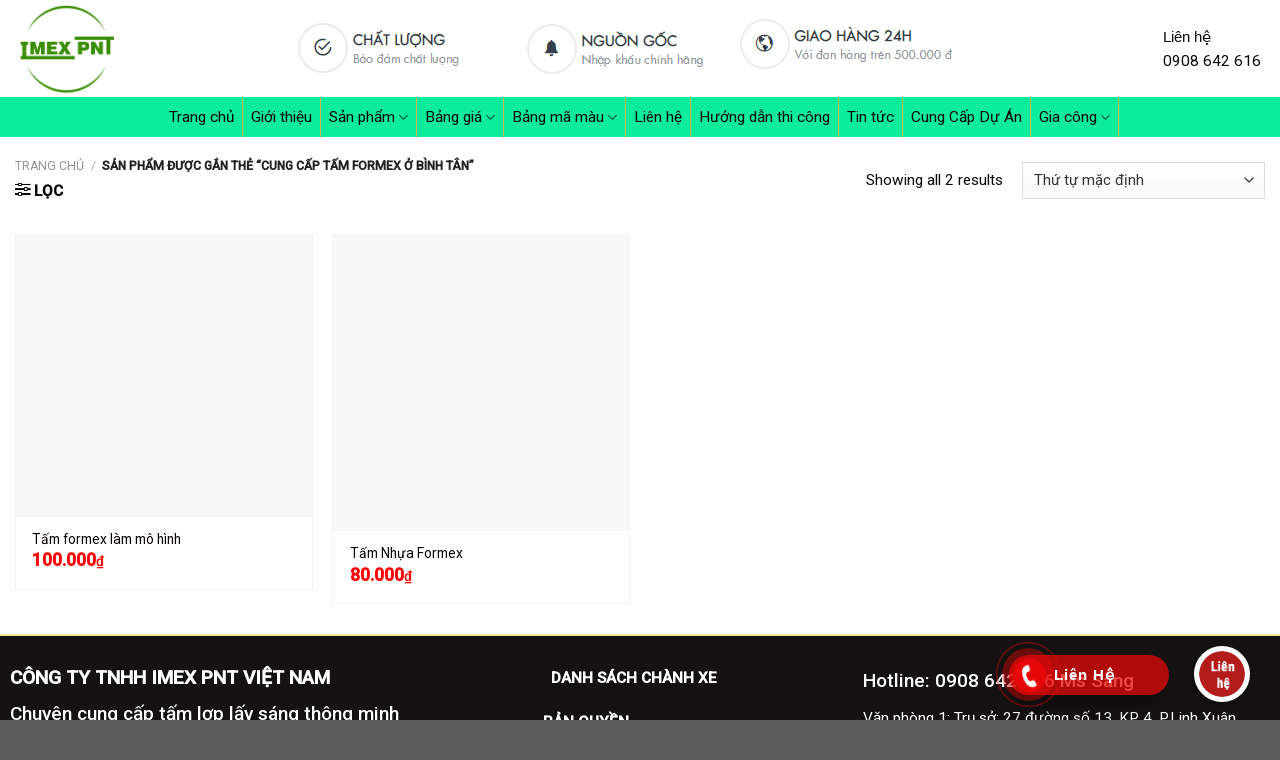

--- FILE ---
content_type: text/html; charset=UTF-8
request_url: https://tongkhotamloplaysang.com/tu-khoa/cung-cap-tam-formex-o-binh-tan/
body_size: 27994
content:
<!DOCTYPE html>
<!--[if IE 9 ]> <html lang="vi" class="ie9 loading-site no-js"> <![endif]-->
<!--[if IE 8 ]> <html lang="vi" class="ie8 loading-site no-js"> <![endif]-->
<!--[if (gte IE 9)|!(IE)]><!--><html lang="vi" class="loading-site no-js"> <!--<![endif]-->
<head>	
	
	<meta charset="UTF-8" />
	<link rel="profile" href="http://gmpg.org/xfn/11" />
	<link rel="pingback" href="https://tongkhotamloplaysang.com/xmlrpc.php" />
	<script src="https://uhchat.net/code.php?f=b5b96f"></script>
	<script>(function(html){html.className = html.className.replace(/\bno-js\b/,'js')})(document.documentElement);</script>
<meta name='robots' content='index, follow, max-image-preview:large, max-snippet:-1, max-video-preview:-1' />
	<style>img:is([sizes="auto" i], [sizes^="auto," i]) { contain-intrinsic-size: 3000px 1500px }</style>
	<meta name="viewport" content="width=device-width, initial-scale=1, maximum-scale=1" />
	<!-- This site is optimized with the Yoast SEO Premium plugin v21.1 (Yoast SEO v25.1) - https://yoast.com/wordpress/plugins/seo/ -->
	<title>Lưu trữ cung cấp tấm formex ở bình tân - Tổng Kho Tấm Lợp Lấy Sáng Bình Chánh</title>
	<link rel="canonical" href="https://tongkhotamloplaysang.com/tu-khoa/cung-cap-tam-formex-o-binh-tan/" />
	<meta property="og:locale" content="vi_VN" />
	<meta property="og:type" content="article" />
	<meta property="og:title" content="Lưu trữ cung cấp tấm formex ở bình tân" />
	<meta property="og:url" content="https://tongkhotamloplaysang.com/tu-khoa/cung-cap-tam-formex-o-binh-tan/" />
	<meta property="og:site_name" content="Tổng Kho Tấm Lợp Lấy Sáng Bình Chánh" />
	<meta name="twitter:card" content="summary_large_image" />
	<script type="application/ld+json" class="yoast-schema-graph">{"@context":"https://schema.org","@graph":[{"@type":"CollectionPage","@id":"https://tongkhotamloplaysang.com/tu-khoa/cung-cap-tam-formex-o-binh-tan/","url":"https://tongkhotamloplaysang.com/tu-khoa/cung-cap-tam-formex-o-binh-tan/","name":"Lưu trữ cung cấp tấm formex ở bình tân - Tổng Kho Tấm Lợp Lấy Sáng Bình Chánh","isPartOf":{"@id":"https://tongkhotamloplaysang.com/#website"},"primaryImageOfPage":{"@id":"https://tongkhotamloplaysang.com/tu-khoa/cung-cap-tam-formex-o-binh-tan/#primaryimage"},"image":{"@id":"https://tongkhotamloplaysang.com/tu-khoa/cung-cap-tam-formex-o-binh-tan/#primaryimage"},"thumbnailUrl":"https://tongkhotamloplaysang.com/wp-content/uploads/2018/09/tải-xuống-9.jpg","breadcrumb":{"@id":"https://tongkhotamloplaysang.com/tu-khoa/cung-cap-tam-formex-o-binh-tan/#breadcrumb"},"inLanguage":"vi"},{"@type":"ImageObject","inLanguage":"vi","@id":"https://tongkhotamloplaysang.com/tu-khoa/cung-cap-tam-formex-o-binh-tan/#primaryimage","url":"https://tongkhotamloplaysang.com/wp-content/uploads/2018/09/tải-xuống-9.jpg","contentUrl":"https://tongkhotamloplaysang.com/wp-content/uploads/2018/09/tải-xuống-9.jpg","width":257,"height":196},{"@type":"BreadcrumbList","@id":"https://tongkhotamloplaysang.com/tu-khoa/cung-cap-tam-formex-o-binh-tan/#breadcrumb","itemListElement":[{"@type":"ListItem","position":1,"name":"Trang chủ","item":"https://tongkhotamloplaysang.com/"},{"@type":"ListItem","position":2,"name":"cung cấp tấm formex ở bình tân"}]},{"@type":"WebSite","@id":"https://tongkhotamloplaysang.com/#website","url":"https://tongkhotamloplaysang.com/","name":"Tổng kho tấm lợp lấy sáng Bình chánh","description":"","publisher":{"@id":"https://tongkhotamloplaysang.com/#organization"},"potentialAction":[{"@type":"SearchAction","target":{"@type":"EntryPoint","urlTemplate":"https://tongkhotamloplaysang.com/?s={search_term_string}"},"query-input":{"@type":"PropertyValueSpecification","valueRequired":true,"valueName":"search_term_string"}}],"inLanguage":"vi"},{"@type":"Organization","@id":"https://tongkhotamloplaysang.com/#organization","name":"Sơn Băng Bình Chánh","url":"https://tongkhotamloplaysang.com/","logo":{"@type":"ImageObject","inLanguage":"vi","@id":"https://tongkhotamloplaysang.com/#/schema/logo/image/","url":"http://tongkhotamloplaysang.com/wp-content/uploads/2019/03/tải-xuống-17.jpg","contentUrl":"http://tongkhotamloplaysang.com/wp-content/uploads/2019/03/tải-xuống-17.jpg","width":276,"height":183,"caption":"Sơn Băng Bình Chánh"},"image":{"@id":"https://tongkhotamloplaysang.com/#/schema/logo/image/"},"sameAs":["https://www.facebook.com/tamloplaysangbanolongan/"]}]}</script>
	<!-- / Yoast SEO Premium plugin. -->


<link rel='dns-prefetch' href='//fonts.googleapis.com' />
<link rel="alternate" type="application/rss+xml" title="Dòng thông tin Tổng Kho Tấm Lợp Lấy Sáng Bình Chánh &raquo;" href="https://tongkhotamloplaysang.com/feed/" />
<link rel="alternate" type="application/rss+xml" title="Tổng Kho Tấm Lợp Lấy Sáng Bình Chánh &raquo; Dòng bình luận" href="https://tongkhotamloplaysang.com/comments/feed/" />
<link rel="alternate" type="application/rss+xml" title="Nguồn cấp Tổng Kho Tấm Lợp Lấy Sáng Bình Chánh &raquo; cung cấp tấm formex ở bình tân Thẻ" href="https://tongkhotamloplaysang.com/tu-khoa/cung-cap-tam-formex-o-binh-tan/feed/" />
<script type="text/javascript">
/* <![CDATA[ */
window._wpemojiSettings = {"baseUrl":"https:\/\/s.w.org\/images\/core\/emoji\/16.0.1\/72x72\/","ext":".png","svgUrl":"https:\/\/s.w.org\/images\/core\/emoji\/16.0.1\/svg\/","svgExt":".svg","source":{"concatemoji":"https:\/\/tongkhotamloplaysang.com\/wp-includes\/js\/wp-emoji-release.min.js?ver=6.8.3"}};
/*! This file is auto-generated */
!function(s,n){var o,i,e;function c(e){try{var t={supportTests:e,timestamp:(new Date).valueOf()};sessionStorage.setItem(o,JSON.stringify(t))}catch(e){}}function p(e,t,n){e.clearRect(0,0,e.canvas.width,e.canvas.height),e.fillText(t,0,0);var t=new Uint32Array(e.getImageData(0,0,e.canvas.width,e.canvas.height).data),a=(e.clearRect(0,0,e.canvas.width,e.canvas.height),e.fillText(n,0,0),new Uint32Array(e.getImageData(0,0,e.canvas.width,e.canvas.height).data));return t.every(function(e,t){return e===a[t]})}function u(e,t){e.clearRect(0,0,e.canvas.width,e.canvas.height),e.fillText(t,0,0);for(var n=e.getImageData(16,16,1,1),a=0;a<n.data.length;a++)if(0!==n.data[a])return!1;return!0}function f(e,t,n,a){switch(t){case"flag":return n(e,"\ud83c\udff3\ufe0f\u200d\u26a7\ufe0f","\ud83c\udff3\ufe0f\u200b\u26a7\ufe0f")?!1:!n(e,"\ud83c\udde8\ud83c\uddf6","\ud83c\udde8\u200b\ud83c\uddf6")&&!n(e,"\ud83c\udff4\udb40\udc67\udb40\udc62\udb40\udc65\udb40\udc6e\udb40\udc67\udb40\udc7f","\ud83c\udff4\u200b\udb40\udc67\u200b\udb40\udc62\u200b\udb40\udc65\u200b\udb40\udc6e\u200b\udb40\udc67\u200b\udb40\udc7f");case"emoji":return!a(e,"\ud83e\udedf")}return!1}function g(e,t,n,a){var r="undefined"!=typeof WorkerGlobalScope&&self instanceof WorkerGlobalScope?new OffscreenCanvas(300,150):s.createElement("canvas"),o=r.getContext("2d",{willReadFrequently:!0}),i=(o.textBaseline="top",o.font="600 32px Arial",{});return e.forEach(function(e){i[e]=t(o,e,n,a)}),i}function t(e){var t=s.createElement("script");t.src=e,t.defer=!0,s.head.appendChild(t)}"undefined"!=typeof Promise&&(o="wpEmojiSettingsSupports",i=["flag","emoji"],n.supports={everything:!0,everythingExceptFlag:!0},e=new Promise(function(e){s.addEventListener("DOMContentLoaded",e,{once:!0})}),new Promise(function(t){var n=function(){try{var e=JSON.parse(sessionStorage.getItem(o));if("object"==typeof e&&"number"==typeof e.timestamp&&(new Date).valueOf()<e.timestamp+604800&&"object"==typeof e.supportTests)return e.supportTests}catch(e){}return null}();if(!n){if("undefined"!=typeof Worker&&"undefined"!=typeof OffscreenCanvas&&"undefined"!=typeof URL&&URL.createObjectURL&&"undefined"!=typeof Blob)try{var e="postMessage("+g.toString()+"("+[JSON.stringify(i),f.toString(),p.toString(),u.toString()].join(",")+"));",a=new Blob([e],{type:"text/javascript"}),r=new Worker(URL.createObjectURL(a),{name:"wpTestEmojiSupports"});return void(r.onmessage=function(e){c(n=e.data),r.terminate(),t(n)})}catch(e){}c(n=g(i,f,p,u))}t(n)}).then(function(e){for(var t in e)n.supports[t]=e[t],n.supports.everything=n.supports.everything&&n.supports[t],"flag"!==t&&(n.supports.everythingExceptFlag=n.supports.everythingExceptFlag&&n.supports[t]);n.supports.everythingExceptFlag=n.supports.everythingExceptFlag&&!n.supports.flag,n.DOMReady=!1,n.readyCallback=function(){n.DOMReady=!0}}).then(function(){return e}).then(function(){var e;n.supports.everything||(n.readyCallback(),(e=n.source||{}).concatemoji?t(e.concatemoji):e.wpemoji&&e.twemoji&&(t(e.twemoji),t(e.wpemoji)))}))}((window,document),window._wpemojiSettings);
/* ]]> */
</script>
<link rel='stylesheet' id='callNowMevivu-css' href='https://tongkhotamloplaysang.com/wp-content/plugins/floating-click-to-contact-buttons/css/callNow.css?ver=6.8.3' type='text/css' media='all' />
<link rel='stylesheet' id='floatingbutton-css' href='https://tongkhotamloplaysang.com/wp-content/plugins/floating-click-to-contact-buttons/css/style.css?ver=6.8.3' type='text/css' media='all' />
<link rel='stylesheet' id='modal-css' href='https://tongkhotamloplaysang.com/wp-content/plugins/floating-click-to-contact-buttons/css/modal.css?ver=6.8.3' type='text/css' media='all' />
<style id='wp-emoji-styles-inline-css' type='text/css'>

	img.wp-smiley, img.emoji {
		display: inline !important;
		border: none !important;
		box-shadow: none !important;
		height: 1em !important;
		width: 1em !important;
		margin: 0 0.07em !important;
		vertical-align: -0.1em !important;
		background: none !important;
		padding: 0 !important;
	}
</style>
<style id='wp-block-library-inline-css' type='text/css'>
:root{--wp-admin-theme-color:#007cba;--wp-admin-theme-color--rgb:0,124,186;--wp-admin-theme-color-darker-10:#006ba1;--wp-admin-theme-color-darker-10--rgb:0,107,161;--wp-admin-theme-color-darker-20:#005a87;--wp-admin-theme-color-darker-20--rgb:0,90,135;--wp-admin-border-width-focus:2px;--wp-block-synced-color:#7a00df;--wp-block-synced-color--rgb:122,0,223;--wp-bound-block-color:var(--wp-block-synced-color)}@media (min-resolution:192dpi){:root{--wp-admin-border-width-focus:1.5px}}.wp-element-button{cursor:pointer}:root{--wp--preset--font-size--normal:16px;--wp--preset--font-size--huge:42px}:root .has-very-light-gray-background-color{background-color:#eee}:root .has-very-dark-gray-background-color{background-color:#313131}:root .has-very-light-gray-color{color:#eee}:root .has-very-dark-gray-color{color:#313131}:root .has-vivid-green-cyan-to-vivid-cyan-blue-gradient-background{background:linear-gradient(135deg,#00d084,#0693e3)}:root .has-purple-crush-gradient-background{background:linear-gradient(135deg,#34e2e4,#4721fb 50%,#ab1dfe)}:root .has-hazy-dawn-gradient-background{background:linear-gradient(135deg,#faaca8,#dad0ec)}:root .has-subdued-olive-gradient-background{background:linear-gradient(135deg,#fafae1,#67a671)}:root .has-atomic-cream-gradient-background{background:linear-gradient(135deg,#fdd79a,#004a59)}:root .has-nightshade-gradient-background{background:linear-gradient(135deg,#330968,#31cdcf)}:root .has-midnight-gradient-background{background:linear-gradient(135deg,#020381,#2874fc)}.has-regular-font-size{font-size:1em}.has-larger-font-size{font-size:2.625em}.has-normal-font-size{font-size:var(--wp--preset--font-size--normal)}.has-huge-font-size{font-size:var(--wp--preset--font-size--huge)}.has-text-align-center{text-align:center}.has-text-align-left{text-align:left}.has-text-align-right{text-align:right}#end-resizable-editor-section{display:none}.aligncenter{clear:both}.items-justified-left{justify-content:flex-start}.items-justified-center{justify-content:center}.items-justified-right{justify-content:flex-end}.items-justified-space-between{justify-content:space-between}.screen-reader-text{border:0;clip-path:inset(50%);height:1px;margin:-1px;overflow:hidden;padding:0;position:absolute;width:1px;word-wrap:normal!important}.screen-reader-text:focus{background-color:#ddd;clip-path:none;color:#444;display:block;font-size:1em;height:auto;left:5px;line-height:normal;padding:15px 23px 14px;text-decoration:none;top:5px;width:auto;z-index:100000}html :where(.has-border-color){border-style:solid}html :where([style*=border-top-color]){border-top-style:solid}html :where([style*=border-right-color]){border-right-style:solid}html :where([style*=border-bottom-color]){border-bottom-style:solid}html :where([style*=border-left-color]){border-left-style:solid}html :where([style*=border-width]){border-style:solid}html :where([style*=border-top-width]){border-top-style:solid}html :where([style*=border-right-width]){border-right-style:solid}html :where([style*=border-bottom-width]){border-bottom-style:solid}html :where([style*=border-left-width]){border-left-style:solid}html :where(img[class*=wp-image-]){height:auto;max-width:100%}:where(figure){margin:0 0 1em}html :where(.is-position-sticky){--wp-admin--admin-bar--position-offset:var(--wp-admin--admin-bar--height,0px)}@media screen and (max-width:600px){html :where(.is-position-sticky){--wp-admin--admin-bar--position-offset:0px}}
</style>
<style id='classic-theme-styles-inline-css' type='text/css'>
/*! This file is auto-generated */
.wp-block-button__link{color:#fff;background-color:#32373c;border-radius:9999px;box-shadow:none;text-decoration:none;padding:calc(.667em + 2px) calc(1.333em + 2px);font-size:1.125em}.wp-block-file__button{background:#32373c;color:#fff;text-decoration:none}
</style>
<link rel='stylesheet' id='font-awesome-four-css' href='https://tongkhotamloplaysang.com/wp-content/plugins/font-awesome-4-menus/css/font-awesome.min.css?ver=4.7.0' type='text/css' media='all' />
<style id='woocommerce-inline-inline-css' type='text/css'>
.woocommerce form .form-row .required { visibility: visible; }
</style>
<link rel='stylesheet' id='brands-styles-css' href='https://tongkhotamloplaysang.com/wp-content/plugins/woocommerce/assets/css/brands.css?ver=9.8.6' type='text/css' media='all' />
<link rel='stylesheet' id='flatsome-main-css' href='https://tongkhotamloplaysang.com/wp-content/themes/flatsome/assets/css/flatsome.css?ver=3.14.2' type='text/css' media='all' />
<style id='flatsome-main-inline-css' type='text/css'>
@font-face {
				font-family: "fl-icons";
				font-display: block;
				src: url(https://tongkhotamloplaysang.com/wp-content/themes/flatsome/assets/css/icons/fl-icons.eot?v=3.14.2);
				src:
					url(https://tongkhotamloplaysang.com/wp-content/themes/flatsome/assets/css/icons/fl-icons.eot#iefix?v=3.14.2) format("embedded-opentype"),
					url(https://tongkhotamloplaysang.com/wp-content/themes/flatsome/assets/css/icons/fl-icons.woff2?v=3.14.2) format("woff2"),
					url(https://tongkhotamloplaysang.com/wp-content/themes/flatsome/assets/css/icons/fl-icons.ttf?v=3.14.2) format("truetype"),
					url(https://tongkhotamloplaysang.com/wp-content/themes/flatsome/assets/css/icons/fl-icons.woff?v=3.14.2) format("woff"),
					url(https://tongkhotamloplaysang.com/wp-content/themes/flatsome/assets/css/icons/fl-icons.svg?v=3.14.2#fl-icons) format("svg");
			}
</style>
<link rel='stylesheet' id='flatsome-shop-css' href='https://tongkhotamloplaysang.com/wp-content/themes/flatsome/assets/css/flatsome-shop.css?ver=3.14.2' type='text/css' media='all' />
<link rel='stylesheet' id='flatsome-style-css' href='https://tongkhotamloplaysang.com/wp-content/themes/dien-may/style.css?ver=3.0' type='text/css' media='all' />
<link rel='stylesheet' id='flatsome-googlefonts-css' href='//fonts.googleapis.com/css?family=Roboto%3Aregular%2C500%2Cregular%2Cregular%7CDancing+Script%3Aregular%2C400&#038;display=swap&#038;ver=3.9' type='text/css' media='all' />
<script type="text/javascript" src="https://tongkhotamloplaysang.com/wp-includes/js/jquery/jquery.min.js?ver=3.7.1" id="jquery-core-js"></script>
<script type="text/javascript" src="https://tongkhotamloplaysang.com/wp-includes/js/jquery/jquery-migrate.min.js?ver=3.4.1" id="jquery-migrate-js"></script>
<script type="text/javascript" src="https://tongkhotamloplaysang.com/wp-content/plugins/woocommerce/assets/js/jquery-blockui/jquery.blockUI.min.js?ver=2.7.0-wc.9.8.6" id="jquery-blockui-js" defer="defer" data-wp-strategy="defer"></script>
<script type="text/javascript" id="wc-add-to-cart-js-extra">
/* <![CDATA[ */
var wc_add_to_cart_params = {"ajax_url":"\/wp-admin\/admin-ajax.php","wc_ajax_url":"\/?wc-ajax=%%endpoint%%","i18n_view_cart":"Xem gi\u1ecf h\u00e0ng","cart_url":"https:\/\/tongkhotamloplaysang.com\/gio-hang\/","is_cart":"","cart_redirect_after_add":"no"};
/* ]]> */
</script>
<script type="text/javascript" src="https://tongkhotamloplaysang.com/wp-content/plugins/woocommerce/assets/js/frontend/add-to-cart.min.js?ver=9.8.6" id="wc-add-to-cart-js" defer="defer" data-wp-strategy="defer"></script>
<script type="text/javascript" src="https://tongkhotamloplaysang.com/wp-content/plugins/woocommerce/assets/js/js-cookie/js.cookie.min.js?ver=2.1.4-wc.9.8.6" id="js-cookie-js" defer="defer" data-wp-strategy="defer"></script>
<script type="text/javascript" id="woocommerce-js-extra">
/* <![CDATA[ */
var woocommerce_params = {"ajax_url":"\/wp-admin\/admin-ajax.php","wc_ajax_url":"\/?wc-ajax=%%endpoint%%","i18n_password_show":"Hi\u1ec3n th\u1ecb m\u1eadt kh\u1ea9u","i18n_password_hide":"\u1ea8n m\u1eadt kh\u1ea9u"};
/* ]]> */
</script>
<script type="text/javascript" src="https://tongkhotamloplaysang.com/wp-content/plugins/woocommerce/assets/js/frontend/woocommerce.min.js?ver=9.8.6" id="woocommerce-js" defer="defer" data-wp-strategy="defer"></script>
<link rel="https://api.w.org/" href="https://tongkhotamloplaysang.com/wp-json/" /><link rel="alternate" title="JSON" type="application/json" href="https://tongkhotamloplaysang.com/wp-json/wp/v2/product_tag/568" /><link rel="EditURI" type="application/rsd+xml" title="RSD" href="https://tongkhotamloplaysang.com/xmlrpc.php?rsd" />
<meta name="generator" content="WordPress 6.8.3" />
<meta name="generator" content="WooCommerce 9.8.6" />
<!-- Google Tag Manager -->
<script>(function(w,d,s,l,i){w[l]=w[l]||[];w[l].push({'gtm.start':
new Date().getTime(),event:'gtm.js'});var f=d.getElementsByTagName(s)[0],
j=d.createElement(s),dl=l!='dataLayer'?'&l='+l:'';j.async=true;j.src=
'https://www.googletagmanager.com/gtm.js?id='+i+dl;f.parentNode.insertBefore(j,f);
})(window,document,'script','dataLayer','GTM-57T68XJ');</script>
<!-- End Google Tag Manager -->
<style>.bg{opacity: 0; transition: opacity 1s; -webkit-transition: opacity 1s;} .bg-loaded{opacity: 1;}</style><!--[if IE]><link rel="stylesheet" type="text/css" href="https://tongkhotamloplaysang.com/wp-content/themes/flatsome/assets/css/ie-fallback.css"><script src="//cdnjs.cloudflare.com/ajax/libs/html5shiv/3.6.1/html5shiv.js"></script><script>var head = document.getElementsByTagName('head')[0],style = document.createElement('style');style.type = 'text/css';style.styleSheet.cssText = ':before,:after{content:none !important';head.appendChild(style);setTimeout(function(){head.removeChild(style);}, 0);</script><script src="https://tongkhotamloplaysang.com/wp-content/themes/flatsome/assets/libs/ie-flexibility.js"></script><![endif]--><!-- Google Tag Manager -->
<script>(function(w,d,s,l,i){w[l]=w[l]||[];w[l].push({'gtm.start':
new Date().getTime(),event:'gtm.js'});var f=d.getElementsByTagName(s)[0],
j=d.createElement(s),dl=l!='dataLayer'?'&l='+l:'';j.async=true;j.src=
'https://www.googletagmanager.com/gtm.js?id='+i+dl;f.parentNode.insertBefore(j,f);
})(window,document,'script','dataLayer','GTM-MQQGKZ8Z');</script>
<!-- End Google Tag Manager -->	<noscript><style>.woocommerce-product-gallery{ opacity: 1 !important; }</style></noscript>
	<link rel="icon" href="https://tongkhotamloplaysang.com/wp-content/uploads/2022/07/cropped-logo-11-32x32.png" sizes="32x32" />
<link rel="icon" href="https://tongkhotamloplaysang.com/wp-content/uploads/2022/07/cropped-logo-11-192x192.png" sizes="192x192" />
<link rel="apple-touch-icon" href="https://tongkhotamloplaysang.com/wp-content/uploads/2022/07/cropped-logo-11-180x180.png" />
<meta name="msapplication-TileImage" content="https://tongkhotamloplaysang.com/wp-content/uploads/2022/07/cropped-logo-11-270x270.png" />
<style id="custom-css" type="text/css">:root {--primary-color: #FFAA00;}.full-width .ubermenu-nav, .container, .row{max-width: 1420px}.row.row-collapse{max-width: 1390px}.row.row-small{max-width: 1412.5px}.row.row-large{max-width: 1450px}.header-main{height: 97px}#logo img{max-height: 97px}#logo{width:245px;}.header-bottom{min-height: 40px}.header-top{min-height: 40px}.transparent .header-main{height: 90px}.transparent #logo img{max-height: 90px}.has-transparent + .page-title:first-of-type,.has-transparent + #main > .page-title,.has-transparent + #main > div > .page-title,.has-transparent + #main .page-header-wrapper:first-of-type .page-title{padding-top: 170px;}.header.show-on-scroll,.stuck .header-main{height:50px!important}.stuck #logo img{max-height: 50px!important}.header-bg-color, .header-wrapper {background-color: rgba(255,255,255,0.37)}.header-bottom {background-color: #0bed9a}.top-bar-nav > li > a{line-height: 16px }.stuck .header-main .nav > li > a{line-height: 50px }.header-bottom-nav > li > a{line-height: 16px }@media (max-width: 549px) {.header-main{height: 70px}#logo img{max-height: 70px}}.nav-dropdown{font-size:93%}.nav-dropdown-has-arrow li.has-dropdown:after{border-bottom-color: #000000;}.nav .nav-dropdown{background-color: #000000}/* Color */.accordion-title.active, .has-icon-bg .icon .icon-inner,.logo a, .primary.is-underline, .primary.is-link, .badge-outline .badge-inner, .nav-outline > li.active> a,.nav-outline >li.active > a, .cart-icon strong,[data-color='primary'], .is-outline.primary{color: #FFAA00;}/* Color !important */[data-text-color="primary"]{color: #FFAA00!important;}/* Background Color */[data-text-bg="primary"]{background-color: #FFAA00;}/* Background */.scroll-to-bullets a,.featured-title, .label-new.menu-item > a:after, .nav-pagination > li > .current,.nav-pagination > li > span:hover,.nav-pagination > li > a:hover,.has-hover:hover .badge-outline .badge-inner,button[type="submit"], .button.wc-forward:not(.checkout):not(.checkout-button), .button.submit-button, .button.primary:not(.is-outline),.featured-table .title,.is-outline:hover, .has-icon:hover .icon-label,.nav-dropdown-bold .nav-column li > a:hover, .nav-dropdown.nav-dropdown-bold > li > a:hover, .nav-dropdown-bold.dark .nav-column li > a:hover, .nav-dropdown.nav-dropdown-bold.dark > li > a:hover, .is-outline:hover, .tagcloud a:hover,.grid-tools a, input[type='submit']:not(.is-form), .box-badge:hover .box-text, input.button.alt,.nav-box > li > a:hover,.nav-box > li.active > a,.nav-pills > li.active > a ,.current-dropdown .cart-icon strong, .cart-icon:hover strong, .nav-line-bottom > li > a:before, .nav-line-grow > li > a:before, .nav-line > li > a:before,.banner, .header-top, .slider-nav-circle .flickity-prev-next-button:hover svg, .slider-nav-circle .flickity-prev-next-button:hover .arrow, .primary.is-outline:hover, .button.primary:not(.is-outline), input[type='submit'].primary, input[type='submit'].primary, input[type='reset'].button, input[type='button'].primary, .badge-inner{background-color: #FFAA00;}/* Border */.nav-vertical.nav-tabs > li.active > a,.scroll-to-bullets a.active,.nav-pagination > li > .current,.nav-pagination > li > span:hover,.nav-pagination > li > a:hover,.has-hover:hover .badge-outline .badge-inner,.accordion-title.active,.featured-table,.is-outline:hover, .tagcloud a:hover,blockquote, .has-border, .cart-icon strong:after,.cart-icon strong,.blockUI:before, .processing:before,.loading-spin, .slider-nav-circle .flickity-prev-next-button:hover svg, .slider-nav-circle .flickity-prev-next-button:hover .arrow, .primary.is-outline:hover{border-color: #FFAA00}.nav-tabs > li.active > a{border-top-color: #FFAA00}.widget_shopping_cart_content .blockUI.blockOverlay:before { border-left-color: #FFAA00 }.woocommerce-checkout-review-order .blockUI.blockOverlay:before { border-left-color: #FFAA00 }/* Fill */.slider .flickity-prev-next-button:hover svg,.slider .flickity-prev-next-button:hover .arrow{fill: #FFAA00;}/* Background Color */[data-icon-label]:after, .secondary.is-underline:hover,.secondary.is-outline:hover,.icon-label,.button.secondary:not(.is-outline),.button.alt:not(.is-outline), .badge-inner.on-sale, .button.checkout, .single_add_to_cart_button, .current .breadcrumb-step{ background-color:#228900; }[data-text-bg="secondary"]{background-color: #228900;}/* Color */.secondary.is-underline,.secondary.is-link, .secondary.is-outline,.stars a.active, .star-rating:before, .woocommerce-page .star-rating:before,.star-rating span:before, .color-secondary{color: #228900}/* Color !important */[data-text-color="secondary"]{color: #228900!important;}/* Border */.secondary.is-outline:hover{border-color:#228900}.success.is-underline:hover,.success.is-outline:hover,.success{background-color: #0089D8}.success-color, .success.is-link, .success.is-outline{color: #0089D8;}.success-border{border-color: #0089D8!important;}/* Color !important */[data-text-color="success"]{color: #0089D8!important;}/* Background Color */[data-text-bg="success"]{background-color: #0089D8;}body{font-size: 96%;}@media screen and (max-width: 549px){body{font-size: 100%;}}body{font-family:"Roboto", sans-serif}body{font-weight: 0}body{color: #0A0A0A}.nav > li > a {font-family:"Roboto", sans-serif;}.mobile-sidebar-levels-2 .nav > li > ul > li > a {font-family:"Roboto", sans-serif;}.nav > li > a {font-weight: 0;}.mobile-sidebar-levels-2 .nav > li > ul > li > a {font-weight: 0;}h1,h2,h3,h4,h5,h6,.heading-font, .off-canvas-center .nav-sidebar.nav-vertical > li > a{font-family: "Roboto", sans-serif;}h1,h2,h3,h4,h5,h6,.heading-font,.banner h1,.banner h2{font-weight: 500;}h1,h2,h3,h4,h5,h6,.heading-font{color: #000000;}.alt-font{font-family: "Dancing Script", sans-serif;}.alt-font{font-weight: 400!important;}.header:not(.transparent) .top-bar-nav.nav > li > a:hover,.header:not(.transparent) .top-bar-nav.nav > li.active > a,.header:not(.transparent) .top-bar-nav.nav > li.current > a,.header:not(.transparent) .top-bar-nav.nav > li > a.active,.header:not(.transparent) .top-bar-nav.nav > li > a.current{color: #ffffff;}.top-bar-nav.nav-line-bottom > li > a:before,.top-bar-nav.nav-line-grow > li > a:before,.top-bar-nav.nav-line > li > a:before,.top-bar-nav.nav-box > li > a:hover,.top-bar-nav.nav-box > li.active > a,.top-bar-nav.nav-pills > li > a:hover,.top-bar-nav.nav-pills > li.active > a{color:#FFF!important;background-color: #ffffff;}.header:not(.transparent) .header-bottom-nav.nav > li > a{color: #0A0A0A;}.header:not(.transparent) .header-bottom-nav.nav > li > a:hover,.header:not(.transparent) .header-bottom-nav.nav > li.active > a,.header:not(.transparent) .header-bottom-nav.nav > li.current > a,.header:not(.transparent) .header-bottom-nav.nav > li > a.active,.header:not(.transparent) .header-bottom-nav.nav > li > a.current{color: #524A00;}.header-bottom-nav.nav-line-bottom > li > a:before,.header-bottom-nav.nav-line-grow > li > a:before,.header-bottom-nav.nav-line > li > a:before,.header-bottom-nav.nav-box > li > a:hover,.header-bottom-nav.nav-box > li.active > a,.header-bottom-nav.nav-pills > li > a:hover,.header-bottom-nav.nav-pills > li.active > a{color:#FFF!important;background-color: #524A00;}a{color: #0A0506;}a:hover{color: #dd3333;}.tagcloud a:hover{border-color: #dd3333;background-color: #dd3333;}.widget a{color: #0A0A0A;}.widget a:hover{color: #D3AD51;}.widget .tagcloud a:hover{border-color: #D3AD51; background-color: #D3AD51;}.current .breadcrumb-step, [data-icon-label]:after, .button#place_order,.button.checkout,.checkout-button,.single_add_to_cart_button.button{background-color: #F1C40F!important }.badge-inner.on-sale{background-color: #DD0000}.badge-inner.new-bubble{background-color: #54BC00}.star-rating span:before,.star-rating:before, .woocommerce-page .star-rating:before, .stars a:hover:after, .stars a.active:after{color: #D3AD51}@media screen and (min-width: 550px){.products .box-vertical .box-image{min-width: 206px!important;width: 206px!important;}}.label-new.menu-item > a:after{content:"New";}.label-hot.menu-item > a:after{content:"Hot";}.label-sale.menu-item > a:after{content:"Sale";}.label-popular.menu-item > a:after{content:"Popular";}</style><!-- Google tag (gtag.js) -->
<script async src="https://www.googletagmanager.com/gtag/js?id=G-Y69H8P3J6J"></script>
<script>
  window.dataLayer = window.dataLayer || [];
  function gtag(){dataLayer.push(arguments);}
  gtag('js', new Date());

  gtag('config', 'G-Y69H8P3J6J');
</script>
	<!-- Google tag (gtag.js) -->
</head>

<body class="archive tax-product_tag term-cung-cap-tam-formex-o-binh-tan term-568 wp-theme-flatsome wp-child-theme-dien-may theme-flatsome woocommerce woocommerce-page woocommerce-no-js lightbox">

<!-- Google Tag Manager (noscript) -->
<noscript><iframe src="https://www.googletagmanager.com/ns.html?id=GTM-57T68XJ"
height="0" width="0" style="display:none;visibility:hidden"></iframe></noscript>
<!-- End Google Tag Manager (noscript) -->
<a class="skip-link screen-reader-text" href="#main">Skip to content</a>

<div id="wrapper">

	
	<header id="header" class="header header-full-width has-sticky sticky-jump">
		<div class="header-wrapper">
			<div id="top-bar" class="header-top hide-for-sticky nav-dark show-for-medium">
    <div class="flex-row container">
      <div class="flex-col hide-for-medium flex-left">
          <ul class="nav nav-left medium-nav-center nav-small  nav-">
                        </ul>
      </div>

      <div class="flex-col hide-for-medium flex-center">
          <ul class="nav nav-center nav-small  nav-">
                        </ul>
      </div>

      <div class="flex-col hide-for-medium flex-right">
         <ul class="nav top-bar-nav nav-right nav-small  nav-">
                        </ul>
      </div>

            <div class="flex-col show-for-medium flex-grow">
          <ul class="nav nav-center nav-small mobile-nav  nav-">
              <li class="header-block"><div class="header-block-block-1"><p><span style="font-family: tahoma, arial, helvetica, sans-serif;">Liên hệ</span></p>
<p><a class="text-is-phone-number">0908 642 616</a> </p></div></li>          </ul>
      </div>
      
    </div>
</div>
<div id="masthead" class="header-main hide-for-sticky nav-dark">
      <div class="header-inner flex-row container logo-left medium-logo-center" role="navigation">

          <!-- Logo -->
          <div id="logo" class="flex-col logo">
            <!-- Header logo -->
<a href="https://tongkhotamloplaysang.com/" title="Tổng Kho Tấm Lợp Lấy Sáng Bình Chánh" rel="home">
    <img width="245" height="97" src="http://tongkhotamloplaysang.com/wp-content/uploads/2020/08/logo-11.png" class="header_logo header-logo" alt="Tổng Kho Tấm Lợp Lấy Sáng Bình Chánh"/><img  width="245" height="97" src="http://tongkhotamloplaysang.com/wp-content/uploads/2020/08/logo-11.png" class="header-logo-dark" alt="Tổng Kho Tấm Lợp Lấy Sáng Bình Chánh"/></a>
          </div>

          <!-- Mobile Left Elements -->
          <div class="flex-col show-for-medium flex-left">
            <ul class="mobile-nav nav nav-left ">
              <li class="nav-icon has-icon">
  <div class="header-button">		<a href="#" data-open="#main-menu" data-pos="left" data-bg="main-menu-overlay" data-color="" class="icon primary button round is-small" aria-label="Menu" aria-controls="main-menu" aria-expanded="false">
		
		  <i class="icon-menu" ></i>
		  		</a>
	 </div> </li>            </ul>
          </div>

          <!-- Left Elements -->
          <div class="flex-col hide-for-medium flex-left
            flex-grow">
            <ul class="header-nav header-nav-main nav nav-left  nav-uppercase" >
              <li class="header-block"><div class="header-block-block-2"><div class="row row-small align-center header-block"  id="row-462033299">


	<div id="col-111003020" class="col medium-6 small-12 large-6"  >
				<div class="col-inner"  >
			
			

<p> </p>
<p><img class="alignnone size-full wp-image-4806" src="https://tongkhotamloplaysang.com/wp-content/uploads/2017/08/icon-solmart-02.png" alt="" width="176" height="60" />              <img class="alignnone size-full wp-image-4810" src="https://tongkhotamloplaysang.com/wp-content/uploads/2017/08/icon-solmart-03.png" alt="" width="188" height="63" /></p>

		</div>
					</div>

	

	<div id="col-541192777" class="col medium-6 small-12 large-6"  >
				<div class="col-inner"  >
			
			

<p> </p>
<p><img class="alignnone size-full wp-image-4813" src="https://tongkhotamloplaysang.com/wp-content/uploads/2017/08/icon-solmart.png" alt="" width="220" height="58" /> </p>

		</div>
					</div>

	

</div></div></li>            </ul>
          </div>

          <!-- Right Elements -->
          <div class="flex-col hide-for-medium flex-right">
            <ul class="header-nav header-nav-main nav nav-right  nav-uppercase">
              <li class="header-block"><div class="header-block-block-1"><p><span style="font-family: tahoma, arial, helvetica, sans-serif;">Liên hệ</span></p>
<p><a class="text-is-phone-number">0908 642 616</a> </p></div></li>            </ul>
          </div>

          <!-- Mobile Right Elements -->
          <div class="flex-col show-for-medium flex-right">
            <ul class="mobile-nav nav nav-right ">
                          </ul>
          </div>

      </div>
     
      </div><div id="wide-nav" class="header-bottom wide-nav flex-has-center hide-for-medium">
    <div class="flex-row container">

            
                        <div class="flex-col hide-for-medium flex-center">
                <ul class="nav header-nav header-bottom-nav nav-center  nav-size-large">
                    <li id="menu-item-261" class="menu-item menu-item-type-post_type menu-item-object-page menu-item-home menu-item-261 menu-item-design-default"><a href="https://tongkhotamloplaysang.com/" class="nav-top-link">Trang chủ</a></li>
<li id="menu-item-1107" class="menu-item menu-item-type-post_type menu-item-object-page menu-item-1107 menu-item-design-default"><a href="https://tongkhotamloplaysang.com/gioi-thieu/" class="nav-top-link">Giới thiệu</a></li>
<li id="menu-item-1324" class="menu-item menu-item-type-custom menu-item-object-custom menu-item-home menu-item-has-children menu-item-1324 menu-item-design-default has-dropdown"><a href="http://tongkhotamloplaysang.com" class="nav-top-link">Sản phẩm<i class="icon-angle-down" ></i></a>
<ul class="sub-menu nav-dropdown nav-dropdown-default dark dropdown-uppercase">
	<li id="menu-item-1112" class="menu-item menu-item-type-taxonomy menu-item-object-product_cat menu-item-1112"><a href="https://tongkhotamloplaysang.com/danh-muc/tam-lop-lay-sang-dac-ruot/">Tấm lợp lấy sáng đặc ruột</a></li>
	<li id="menu-item-1114" class="menu-item menu-item-type-taxonomy menu-item-object-product_cat menu-item-1114"><a href="https://tongkhotamloplaysang.com/danh-muc/tam-lop-lay-sang-rong-ruot/">Tấm lợp lấy sáng rỗng ruột</a></li>
	<li id="menu-item-1329" class="menu-item menu-item-type-taxonomy menu-item-object-product_cat menu-item-1329"><a href="https://tongkhotamloplaysang.com/danh-muc/tam-lop-lay-sang-dac-ruot/tam-lop-lay-sang-palram/">Tấm lợp lấy sáng Palram Isael</a></li>
	<li id="menu-item-3015" class="menu-item menu-item-type-taxonomy menu-item-object-product_cat menu-item-3015"><a href="https://tongkhotamloplaysang.com/danh-muc/ton-song-poly/">Tôn sóng poly</a></li>
	<li id="menu-item-3293" class="menu-item menu-item-type-taxonomy menu-item-object-product_cat menu-item-3293"><a href="https://tongkhotamloplaysang.com/danh-muc/tam-nhua-polycarbonate-han-quoc/">Tấm nhựa polycarbonate Hàn Quốc</a></li>
	<li id="menu-item-1116" class="menu-item menu-item-type-taxonomy menu-item-object-product_cat menu-item-1116"><a href="https://tongkhotamloplaysang.com/danh-muc/tam-nhom-alu/">Tấm nhôm Alu</a></li>
	<li id="menu-item-1118" class="menu-item menu-item-type-taxonomy menu-item-object-product_cat menu-item-1118"><a href="https://tongkhotamloplaysang.com/danh-muc/tam-nhua-mica/">Tấm nhựa mica</a></li>
	<li id="menu-item-1117" class="menu-item menu-item-type-taxonomy menu-item-object-product_cat menu-item-1117"><a href="https://tongkhotamloplaysang.com/danh-muc/tam-nhua-gia-da-pvc-foam/">Tấm nhựa giả đá PVC Foam</a></li>
	<li id="menu-item-1111" class="menu-item menu-item-type-taxonomy menu-item-object-product_cat menu-item-1111"><a href="https://tongkhotamloplaysang.com/danh-muc/tam-formex-cam-thach/">Tấm Formex &amp; Nhựa Cẩm Thạch</a></li>
	<li id="menu-item-1115" class="menu-item menu-item-type-taxonomy menu-item-object-product_cat menu-item-1115"><a href="https://tongkhotamloplaysang.com/danh-muc/tam-lop-sinh-thai/">Tấm lợp sinh thái</a></li>
	<li id="menu-item-4341" class="menu-item menu-item-type-taxonomy menu-item-object-product_cat menu-item-4341"><a href="https://tongkhotamloplaysang.com/danh-muc/tam-nhua-phip-cam/">Tấm Nhựa phíp cam Bakelite</a></li>
	<li id="menu-item-1110" class="menu-item menu-item-type-taxonomy menu-item-object-product_cat menu-item-1110"><a href="https://tongkhotamloplaysang.com/danh-muc/keo-silicone/">Keo silicone</a></li>
	<li id="menu-item-3248" class="menu-item menu-item-type-taxonomy menu-item-object-product_cat menu-item-3248"><a href="https://tongkhotamloplaysang.com/danh-muc/bu-lon-oc-vit-thiet-bi-dien/">Bu lon ốc vít thiết bị điện</a></li>
</ul>
</li>
<li id="menu-item-1105" class="menu-item menu-item-type-post_type menu-item-object-page menu-item-has-children menu-item-1105 menu-item-design-default has-dropdown"><a href="https://tongkhotamloplaysang.com/bang-gia/" class="nav-top-link">Bảng giá<i class="icon-angle-down" ></i></a>
<ul class="sub-menu nav-dropdown nav-dropdown-default dark dropdown-uppercase">
	<li id="menu-item-1232" class="menu-item menu-item-type-post_type menu-item-object-page menu-item-1232"><a href="https://tongkhotamloplaysang.com/bang-bao-gia-ban-tam-lop-lay-sang/">Bảng báo giá tấm lợp lấy sáng</a></li>
	<li id="menu-item-1231" class="menu-item menu-item-type-post_type menu-item-object-page menu-item-1231"><a href="https://tongkhotamloplaysang.com/bang-gia-chi-tiet-tam-nhua-mica/">Bảng giá chi tiết tấm nhựa Mica</a></li>
	<li id="menu-item-1230" class="menu-item menu-item-type-post_type menu-item-object-page menu-item-1230"><a href="https://tongkhotamloplaysang.com/bang-gia-tam-nhom-alu/">Bảng giá tấm nhôm Alu</a></li>
	<li id="menu-item-1227" class="menu-item menu-item-type-post_type menu-item-object-page menu-item-1227"><a href="https://tongkhotamloplaysang.com/bang-bao-gia-chi-tiet-tam-formex/">Bảng báo giá chi tiết tấm formex</a></li>
	<li id="menu-item-1228" class="menu-item menu-item-type-post_type menu-item-object-page menu-item-1228"><a href="https://tongkhotamloplaysang.com/bang-bao-gia-tam-lop-sinh-thai/">Bảng báo giá tấm lợp sinh thái</a></li>
	<li id="menu-item-1973" class="menu-item menu-item-type-post_type menu-item-object-page menu-item-1973"><a href="https://tongkhotamloplaysang.com/bang-gia-tam-cach-nhiet/">Bảng giá tấm cách nhiệt</a></li>
	<li id="menu-item-1974" class="menu-item menu-item-type-post_type menu-item-object-page menu-item-1974"><a href="https://tongkhotamloplaysang.com/bang-gia-tam-nhua-phip-cam/">Bảng giá tấm nhựa phíp cam</a></li>
	<li id="menu-item-2392" class="menu-item menu-item-type-post_type menu-item-object-page menu-item-2392"><a href="https://tongkhotamloplaysang.com/bang-bao-gia-tam-nhua-pvc-foam-pima-new/">Bảng báo giá tấm nhựa PVC Foam Pima NEW</a></li>
	<li id="menu-item-4308" class="menu-item menu-item-type-post_type menu-item-object-page menu-item-4308"><a href="https://tongkhotamloplaysang.com/bang-gia-tam-nhua-pp-trang-sua-va-ghi-xam-tai-mien-nam/">Bảng giá tấm nhựa pp trắng sữa và ghi xám tại miền nam</a></li>
	<li id="menu-item-2418" class="menu-item menu-item-type-post_type menu-item-object-page menu-item-2418"><a href="https://tongkhotamloplaysang.com/bang-gia-keo-dan-silicone/">Bảng giá keo dán silicone</a></li>
	<li id="menu-item-2702" class="menu-item menu-item-type-post_type menu-item-object-page menu-item-2702"><a href="https://tongkhotamloplaysang.com/bang-bao-gia-ton-cach-am-cach-nhiet-alderon-tphcm/">BẢNG BÁO GIÁ TÔN CÁCH ÂM CÁCH NHIỆT ALDERON TPHCM</a></li>
</ul>
</li>
<li id="menu-item-1106" class="menu-item menu-item-type-post_type menu-item-object-page menu-item-has-children menu-item-1106 menu-item-design-default has-dropdown"><a href="https://tongkhotamloplaysang.com/bang-ma-mau/" class="nav-top-link">Bảng mã màu<i class="icon-angle-down" ></i></a>
<ul class="sub-menu nav-dropdown nav-dropdown-default dark dropdown-uppercase">
	<li id="menu-item-4230" class="menu-item menu-item-type-post_type menu-item-object-page menu-item-4230"><a href="https://tongkhotamloplaysang.com/bang-ma-mau-poly-bao-hanh-10-nam/">Bảng mã màu poly bảo hành 10 năm</a></li>
	<li id="menu-item-4229" class="menu-item menu-item-type-post_type menu-item-object-page menu-item-4229"><a href="https://tongkhotamloplaysang.com/bang-ma-mau-poly-bao-hanh-15-nam/">Bảng mã màu poly bảo hành 15 năm</a></li>
	<li id="menu-item-1278" class="menu-item menu-item-type-post_type menu-item-object-page menu-item-1278"><a href="https://tongkhotamloplaysang.com/bang-ma-mau-poly/">Bảng mã màu tấm lợp lấy sáng Polycarbonate</a></li>
	<li id="menu-item-1277" class="menu-item menu-item-type-post_type menu-item-object-page menu-item-1277"><a href="https://tongkhotamloplaysang.com/bang-ma-mau-mica/">Bảng mã màu Mica</a></li>
	<li id="menu-item-1279" class="menu-item menu-item-type-post_type menu-item-object-page menu-item-1279"><a href="https://tongkhotamloplaysang.com/bang-ma-mau-alu/">Bảng mã màu ALu</a></li>
	<li id="menu-item-2377" class="menu-item menu-item-type-post_type menu-item-object-page menu-item-2377"><a href="https://tongkhotamloplaysang.com/bang-ma-mau-tam-lop-sinh-thai-nhap-khau/">Bảng mã màu tấm lợp sinh thái nhập khẩu</a></li>
	<li id="menu-item-3870" class="menu-item menu-item-type-post_type menu-item-object-page menu-item-3870"><a href="https://tongkhotamloplaysang.com/bang-ma-mau-tam-nhua-gia-da-pvc-cam-thach/">Bảng mã màu tấm nhựa giả đá pvc cẩm thạch</a></li>
</ul>
</li>
<li id="menu-item-263" class="menu-item menu-item-type-post_type menu-item-object-page menu-item-263 menu-item-design-default"><a href="https://tongkhotamloplaysang.com/lien-he/" class="nav-top-link">Liên hệ</a></li>
<li id="menu-item-1204" class="menu-item menu-item-type-taxonomy menu-item-object-category menu-item-1204 menu-item-design-default"><a href="https://tongkhotamloplaysang.com/category/huong-dan-thi-cong/" class="nav-top-link">Hướng dẫn thi công</a></li>
<li id="menu-item-1205" class="menu-item menu-item-type-taxonomy menu-item-object-category menu-item-1205 menu-item-design-default"><a href="https://tongkhotamloplaysang.com/category/tin-tuc/" class="nav-top-link">Tin tức</a></li>
<li id="menu-item-2682" class="menu-item menu-item-type-taxonomy menu-item-object-category menu-item-2682 menu-item-design-default"><a href="https://tongkhotamloplaysang.com/category/cung-cap-du-an/" class="nav-top-link">Cung Cấp Dự Án</a></li>
<li id="menu-item-4163" class="menu-item menu-item-type-custom menu-item-object-custom menu-item-has-children menu-item-4163 menu-item-design-default has-dropdown"><a href="#" class="nav-top-link">Gia công<i class="icon-angle-down" ></i></a>
<ul class="sub-menu nav-dropdown nav-dropdown-default dark dropdown-uppercase">
	<li id="menu-item-4175" class="menu-item menu-item-type-post_type menu-item-object-page menu-item-4175"><a href="https://tongkhotamloplaysang.com/bao-gia-bang-mica-kich-thuoc-co-san-giao-hang-tan-noi/">Báo giá bảng mica kích thước có sẵn giao hàng tận nơi</a></li>
</ul>
</li>
                </ul>
            </div>
            
            
            
    </div>
</div>

<div class="header-bg-container fill"><div class="header-bg-image fill"></div><div class="header-bg-color fill"></div></div>		</div>
	</header>

	<div class="shop-page-title category-page-title page-title ">
	<div class="page-title-inner flex-row  medium-flex-wrap container">
	  <div class="flex-col flex-grow medium-text-center">
	  	<div class="is-small">
	<nav class="woocommerce-breadcrumb breadcrumbs uppercase"><a href="https://tongkhotamloplaysang.com">Trang chủ</a> <span class="divider">&#47;</span> Sản phẩm được gắn thẻ &ldquo;cung cấp tấm formex ở bình tân&rdquo;</nav></div>
<div class="category-filtering category-filter-row ">
	<a href="#" data-open="#shop-sidebar"  data-pos="left" class="filter-button uppercase plain">
		<i class="icon-equalizer"></i>
		<strong>Lọc</strong>
	</a>
	<div class="inline-block">
			</div>
</div>
	  </div>
	  <div class="flex-col medium-text-center">
	  	<p class="woocommerce-result-count hide-for-medium">
	Showing all 2 results</p>
<form class="woocommerce-ordering" method="get">
		<select
		name="orderby"
		class="orderby"
					aria-label="Đơn hàng của cửa hàng"
			>
					<option value="menu_order"  selected='selected'>Thứ tự mặc định</option>
					<option value="popularity" >Thứ tự theo mức độ phổ biến</option>
					<option value="rating" >Thứ tự theo điểm đánh giá</option>
					<option value="date" >Mới nhất</option>
					<option value="price" >Thứ tự theo giá: thấp đến cao</option>
					<option value="price-desc" >Thứ tự theo giá: cao xuống thấp</option>
			</select>
	<input type="hidden" name="paged" value="1" />
	</form>
	  </div>
	</div>
</div>

	<main id="main" class="">
<div class="row category-page-row">

		<div class="col large-12">
		<div class="shop-container">
		
		<div class="woocommerce-notices-wrapper"></div><div class="products row row-small large-columns-4 medium-columns-3 small-columns-2 has-shadow row-box-shadow-1 row-box-shadow-2-hover">

<div class="product-small col has-hover product type-product post-1461 status-publish first instock product_cat-tam-formex-cam-thach product_tag-ban-tam-formex-o-dong-thap product_tag-ban-tam-form-o-q8 product_tag-ban-tam-formex-gia-re-o-ca-mau product_tag-ban-tam-formex-gia-re product_tag-ban-tam-formex-o-binh-chanh product_tag-ban-tam-formex-o-ca-mau product_tag-ban-tam-formex-o-long-an product_tag-ban-tam-formex-o-q7 product_tag-ban-tam-formex-o-tien-giang product_tag-ban-tam-formex-o-tra-vinh product_tag-ban-tam-formex-o-vinh-long product_tag-ban-tam-pvc product_tag-cung-cap-tam-formex product_tag-cung-cap-tam-formex-gia-re product_tag-cung-cap-tam-formex-o-binh-chanh product_tag-cung-cap-tam-formex-o-binh-tan product_tag-cung-cap-tam-formex-o-can-tho product_tag-cung-cap-tam-formex-o-dong-thap product_tag-cung-cap-tam-formex-o-long-an product_tag-cung-cap-tam-formex-o-tien-giang product_tag-cung-cap-tam-formex-o-tra-vinh product_tag-formex-gia-re-o-can-tho product_tag-o-tan-binh product_tag-tam-foam product_tag-tam-fomex product_tag-tam-form product_tag-tam-formex product_tag-tam-formex-gia-re-o-kien-giang product_tag-tam-formex-gia-re product_tag-tam-formex-o-ben-tre product_tag-tam-formex-o-ca-mau product_tag-tam-formex-o-can-tho product_tag-tam-pvc has-post-thumbnail shipping-taxable purchasable product-type-simple">
	<div class="col-inner">
	
<div class="badge-container absolute left top z-1">
</div>
	<div class="product-small box ">
		<div class="box-image">
			<div class="image-zoom">
				<a href="https://tongkhotamloplaysang.com/san-pham/tam-formex-lam-mo-hinh/" aria-label="Tấm formex làm mô hình">
					<img width="206" height="196" src="data:image/svg+xml,%3Csvg%20viewBox%3D%220%200%20206%20196%22%20xmlns%3D%22http%3A%2F%2Fwww.w3.org%2F2000%2Fsvg%22%3E%3C%2Fsvg%3E" data-src="https://tongkhotamloplaysang.com/wp-content/uploads/2018/09/tải-xuống-9-206x196.jpg" class="lazy-load attachment-woocommerce_thumbnail size-woocommerce_thumbnail" alt="Tấm formex làm mô hình" decoding="async" />				</a>
			</div>
			<div class="image-tools is-small top right show-on-hover">
							</div>
			<div class="image-tools is-small hide-for-small bottom left show-on-hover">
							</div>
			<div class="image-tools grid-tools text-center hide-for-small bottom hover-slide-in show-on-hover">
							</div>
					</div>

		<div class="box-text box-text-products">
			<div class="title-wrapper"><p class="name product-title woocommerce-loop-product__title"><a href="https://tongkhotamloplaysang.com/san-pham/tam-formex-lam-mo-hinh/" class="woocommerce-LoopProduct-link woocommerce-loop-product__link">Tấm formex làm mô hình</a></p></div><div class="price-wrapper">
	<span class="price"><span class="woocommerce-Price-amount amount"><bdi>100.000<span class="woocommerce-Price-currencySymbol">&#8363;</span></bdi></span></span>
</div>		</div>
	</div>
		</div>
</div>

<div class="product-small col has-hover product type-product post-1460 status-publish instock product_cat-tam-formex-cam-thach product_tag-ban-tam-formex-o-dong-thap product_tag-ban-tam-form-o-q8 product_tag-ban-tam-formex-gia-re-o-ca-mau product_tag-ban-tam-formex-o-binh-chanh product_tag-ban-tam-formex-o-ca-mau product_tag-ban-tam-formex-o-long-an product_tag-ban-tam-formex-o-q7 product_tag-ban-tam-formex-o-tien-giang product_tag-ban-tam-formex-o-tra-vinh product_tag-ban-tam-formex-o-vinh-long product_tag-ban-tam-pvc product_tag-cung-cap-tam-formex product_tag-cung-cap-tam-formex-o-binh-chanh product_tag-cung-cap-tam-formex-o-binh-tan product_tag-cung-cap-tam-formex-o-can-tho product_tag-cung-cap-tam-formex-o-dong-thap product_tag-cung-cap-tam-formex-o-long-an product_tag-cung-cap-tam-formex-o-tien-giang product_tag-cung-cap-tam-formex-o-tra-vinh product_tag-formex-gia-re-o-can-tho product_tag-o-tan-binh product_tag-tam-foam product_tag-tam-fomex product_tag-tam-form product_tag-tam-formex product_tag-tam-formex-gia-re-o-kien-giang product_tag-tam-formex-gia-re product_tag-tam-formex-o-ben-tre product_tag-tam-formex-o-ca-mau product_tag-tam-formex-o-can-tho product_tag-tam-pvc has-post-thumbnail shipping-taxable purchasable product-type-simple">
	<div class="col-inner">
	
<div class="badge-container absolute left top z-1">
</div>
	<div class="product-small box ">
		<div class="box-image">
			<div class="image-zoom">
				<a href="https://tongkhotamloplaysang.com/san-pham/tam-nhua-formex/" aria-label="Tấm Nhựa Formex">
					<img width="206" height="206" src="data:image/svg+xml,%3Csvg%20viewBox%3D%220%200%20206%20206%22%20xmlns%3D%22http%3A%2F%2Fwww.w3.org%2F2000%2Fsvg%22%3E%3C%2Fsvg%3E" data-src="https://tongkhotamloplaysang.com/wp-content/uploads/2018/09/8f6d31c08aee78b021ff-206x206.jpg" class="lazy-load attachment-woocommerce_thumbnail size-woocommerce_thumbnail" alt="Tấm Nhựa Formex" decoding="async" srcset="" data-srcset="https://tongkhotamloplaysang.com/wp-content/uploads/2018/09/8f6d31c08aee78b021ff-206x206.jpg 206w, https://tongkhotamloplaysang.com/wp-content/uploads/2018/09/8f6d31c08aee78b021ff-150x150.jpg 150w, https://tongkhotamloplaysang.com/wp-content/uploads/2018/09/8f6d31c08aee78b021ff-100x100.jpg 100w" sizes="(max-width: 206px) 100vw, 206px" />				</a>
			</div>
			<div class="image-tools is-small top right show-on-hover">
							</div>
			<div class="image-tools is-small hide-for-small bottom left show-on-hover">
							</div>
			<div class="image-tools grid-tools text-center hide-for-small bottom hover-slide-in show-on-hover">
							</div>
					</div>

		<div class="box-text box-text-products">
			<div class="title-wrapper"><p class="name product-title woocommerce-loop-product__title"><a href="https://tongkhotamloplaysang.com/san-pham/tam-nhua-formex/" class="woocommerce-LoopProduct-link woocommerce-loop-product__link">Tấm Nhựa Formex</a></p></div><div class="price-wrapper">
	<span class="price"><span class="woocommerce-Price-amount amount"><bdi>80.000<span class="woocommerce-Price-currencySymbol">&#8363;</span></bdi></span></span>
</div>		</div>
	</div>
		</div>
</div>
</div><!-- row -->
		</div><!-- shop container -->
		</div>

		<div id="shop-sidebar" class="mfp-hide">
			<div class="sidebar-inner">
				<aside id="text-2" class="widget widget_text">			<div class="textwidget"><p>Giuseart chỉ cung cấp hàng hóa chính hãng, sản phẩm chất lượng và chế độ bảo hành tốt nhất!</p>
<p>Mọi chi tiết, xin liên hệ: 0972.939.830</p>
</div>
		</aside><aside id="nav_menu-2" class="widget widget_nav_menu"><div class="menu-danh-muc-san-pham-container"><ul id="menu-danh-muc-san-pham" class="menu"><li id="menu-item-1127" class="menu-item menu-item-type-post_type menu-item-object-page menu-item-1127"><a href="https://tongkhotamloplaysang.com/bang-ma-mau/">Bảng mã màu</a></li>
<li id="menu-item-1128" class="menu-item menu-item-type-post_type menu-item-object-page menu-item-1128"><a href="https://tongkhotamloplaysang.com/bang-gia/">Bảng giá</a></li>
<li id="menu-item-1129" class="menu-item menu-item-type-post_type menu-item-object-page menu-item-1129"><a href="https://tongkhotamloplaysang.com/san-pham/">Sản phẩm</a></li>
<li id="menu-item-1130" class="menu-item menu-item-type-post_type menu-item-object-page menu-item-1130"><a href="https://tongkhotamloplaysang.com/lien-he/">Liên hệ</a></li>
<li id="menu-item-1132" class="menu-item menu-item-type-taxonomy menu-item-object-product_cat menu-item-1132"><a href="https://tongkhotamloplaysang.com/danh-muc/chua-phan-loai/">Chưa phân loại</a></li>
<li id="menu-item-1133" class="menu-item menu-item-type-taxonomy menu-item-object-product_cat menu-item-1133"><a href="https://tongkhotamloplaysang.com/danh-muc/keo-silicone/">Keo silicone</a></li>
<li id="menu-item-1134" class="menu-item menu-item-type-taxonomy menu-item-object-product_cat menu-item-1134"><a href="https://tongkhotamloplaysang.com/danh-muc/tam-formex-cam-thach/">Tấm Formex &amp; Nhựa Cẩm Thạch</a></li>
<li id="menu-item-1135" class="menu-item menu-item-type-taxonomy menu-item-object-product_cat menu-item-1135"><a href="https://tongkhotamloplaysang.com/danh-muc/tam-lop-lay-sang-dac-ruot/">Tấm lợp lấy sáng đặc ruột</a></li>
<li id="menu-item-1136" class="menu-item menu-item-type-taxonomy menu-item-object-product_cat menu-item-1136"><a href="https://tongkhotamloplaysang.com/danh-muc/tam-lop-lay-sang-polycarbonate/">Tấm lợp lấy sáng polycarbonate</a></li>
<li id="menu-item-1137" class="menu-item menu-item-type-taxonomy menu-item-object-product_cat menu-item-1137"><a href="https://tongkhotamloplaysang.com/danh-muc/tam-lop-lay-sang-rong-ruot/">Tấm lợp lấy sáng rỗng ruột</a></li>
<li id="menu-item-1138" class="menu-item menu-item-type-taxonomy menu-item-object-product_cat menu-item-1138"><a href="https://tongkhotamloplaysang.com/danh-muc/tam-lop-sinh-thai/">Tấm lợp sinh thái</a></li>
<li id="menu-item-1139" class="menu-item menu-item-type-taxonomy menu-item-object-product_cat menu-item-1139"><a href="https://tongkhotamloplaysang.com/danh-muc/tam-nhom-alu/">Tấm nhôm Alu</a></li>
<li id="menu-item-1140" class="menu-item menu-item-type-taxonomy menu-item-object-product_cat menu-item-1140"><a href="https://tongkhotamloplaysang.com/danh-muc/tam-nhua-gia-da-pvc-foam/">Tấm nhựa giả đá PVC Foam</a></li>
<li id="menu-item-1141" class="menu-item menu-item-type-taxonomy menu-item-object-product_cat menu-item-1141"><a href="https://tongkhotamloplaysang.com/danh-muc/tam-nhua-mica/">Tấm nhựa mica</a></li>
</ul></div></aside><aside id="woocommerce_products-4" class="widget woocommerce widget_products"><span class="widget-title shop-sidebar">Sản phẩm mới nhất</span><div class="is-divider small"></div><ul class="product_list_widget"><li>
	
	<a href="https://tongkhotamloplaysang.com/san-pham/tole-nhua-4-lop-asa-pvc-cao-cap-tieu-chuan-xuat-khau/">
		<img width="100" height="100" src="data:image/svg+xml,%3Csvg%20viewBox%3D%220%200%20100%20100%22%20xmlns%3D%22http%3A%2F%2Fwww.w3.org%2F2000%2Fsvg%22%3E%3C%2Fsvg%3E" data-src="https://tongkhotamloplaysang.com/wp-content/uploads/2020/07/bai-6-1-710x1024-1-208x300-1-100x100.jpg" class="lazy-load attachment-woocommerce_gallery_thumbnail size-woocommerce_gallery_thumbnail" alt="Tole nhựa 4 lớp ASA/PVC cao cấp tiêu chuẩn xuất khẩu" decoding="async" loading="lazy" srcset="" data-srcset="https://tongkhotamloplaysang.com/wp-content/uploads/2020/07/bai-6-1-710x1024-1-208x300-1-100x100.jpg 100w, https://tongkhotamloplaysang.com/wp-content/uploads/2020/07/bai-6-1-710x1024-1-208x300-1-150x150.jpg 150w, https://tongkhotamloplaysang.com/wp-content/uploads/2020/07/bai-6-1-710x1024-1-208x300-1-206x206.jpg 206w" sizes="auto, (max-width: 100px) 100vw, 100px" />		<span class="product-title">Tole nhựa 4 lớp ASA/PVC cao cấp tiêu chuẩn xuất khẩu</span>
	</a>

				
	
	</li>
<li>
	
	<a href="https://tongkhotamloplaysang.com/san-pham/ton-song-poly-9-song-11-song/">
		<img width="100" height="100" src="data:image/svg+xml,%3Csvg%20viewBox%3D%220%200%20100%20100%22%20xmlns%3D%22http%3A%2F%2Fwww.w3.org%2F2000%2Fsvg%22%3E%3C%2Fsvg%3E" data-src="https://tongkhotamloplaysang.com/wp-content/uploads/2020/06/9d71e6efb2954fcb1684-100x100.jpg" class="lazy-load attachment-woocommerce_gallery_thumbnail size-woocommerce_gallery_thumbnail" alt="Tôn sóng poly 9 sóng 11 sóng" decoding="async" loading="lazy" srcset="" data-srcset="https://tongkhotamloplaysang.com/wp-content/uploads/2020/06/9d71e6efb2954fcb1684-100x100.jpg 100w, https://tongkhotamloplaysang.com/wp-content/uploads/2020/06/9d71e6efb2954fcb1684-150x150.jpg 150w, https://tongkhotamloplaysang.com/wp-content/uploads/2020/06/9d71e6efb2954fcb1684-206x206.jpg 206w" sizes="auto, (max-width: 100px) 100vw, 100px" />		<span class="product-title">Tôn sóng poly 9 sóng 11 sóng</span>
	</a>

				
	<span class="woocommerce-Price-amount amount"><bdi>90.000<span class="woocommerce-Price-currencySymbol">&#8363;</span></bdi></span>
	</li>
<li>
	
	<a href="https://tongkhotamloplaysang.com/san-pham/poly-dac-ruot-greensuperis-taiwan/">
		<img width="100" height="100" src="data:image/svg+xml,%3Csvg%20viewBox%3D%220%200%20100%20100%22%20xmlns%3D%22http%3A%2F%2Fwww.w3.org%2F2000%2Fsvg%22%3E%3C%2Fsvg%3E" data-src="https://tongkhotamloplaysang.com/wp-content/uploads/2019/05/61709124_1063995110464110_1756941618939691008_n-100x100.jpg" class="lazy-load attachment-woocommerce_gallery_thumbnail size-woocommerce_gallery_thumbnail" alt="Tấm lợp lấy sáng Polycarbonate đặc ruột SolarFlat 6mm " decoding="async" loading="lazy" srcset="" data-srcset="https://tongkhotamloplaysang.com/wp-content/uploads/2019/05/61709124_1063995110464110_1756941618939691008_n-100x100.jpg 100w, https://tongkhotamloplaysang.com/wp-content/uploads/2019/05/61709124_1063995110464110_1756941618939691008_n-150x150.jpg 150w, https://tongkhotamloplaysang.com/wp-content/uploads/2019/05/61709124_1063995110464110_1756941618939691008_n-206x206.jpg 206w" sizes="auto, (max-width: 100px) 100vw, 100px" />		<span class="product-title">Poly đặc ruột Greensuperis Taiwan</span>
	</a>

				
	<span class="woocommerce-Price-amount amount"><bdi>210.000<span class="woocommerce-Price-currencySymbol">&#8363;</span></bdi></span>
	</li>
<li>
	
	<a href="https://tongkhotamloplaysang.com/san-pham/poly-rong-greensuperis-taiwan/">
		<img width="100" height="100" src="data:image/svg+xml,%3Csvg%20viewBox%3D%220%200%20100%20100%22%20xmlns%3D%22http%3A%2F%2Fwww.w3.org%2F2000%2Fsvg%22%3E%3C%2Fsvg%3E" data-src="https://tongkhotamloplaysang.com/wp-content/uploads/2020/05/5b51bf5aa3d9598700c810-100x100.jpg" class="lazy-load attachment-woocommerce_gallery_thumbnail size-woocommerce_gallery_thumbnail" alt="Poly rỗng Greensuperis Taiwan" decoding="async" loading="lazy" srcset="" data-srcset="https://tongkhotamloplaysang.com/wp-content/uploads/2020/05/5b51bf5aa3d9598700c810-100x100.jpg 100w, https://tongkhotamloplaysang.com/wp-content/uploads/2020/05/5b51bf5aa3d9598700c810-150x150.jpg 150w, https://tongkhotamloplaysang.com/wp-content/uploads/2020/05/5b51bf5aa3d9598700c810-206x206.jpg 206w" sizes="auto, (max-width: 100px) 100vw, 100px" />		<span class="product-title">Poly rỗng Greensuperis Taiwan</span>
	</a>

				
	<span class="woocommerce-Price-amount amount"><bdi>670.000<span class="woocommerce-Price-currencySymbol">&#8363;</span></bdi></span>
	</li>
<li>
	
	<a href="https://tongkhotamloplaysang.com/san-pham/tam-nhua-lay-sang-polycarbonate-han-quoc-nhap-khau/">
		<img width="100" height="100" src="data:image/svg+xml,%3Csvg%20viewBox%3D%220%200%20100%20100%22%20xmlns%3D%22http%3A%2F%2Fwww.w3.org%2F2000%2Fsvg%22%3E%3C%2Fsvg%3E" data-src="https://tongkhotamloplaysang.com/wp-content/uploads/2024/04/z5319038422237_002972585dd27821e60625965cd7aca2-1-100x100.jpg" class="lazy-load attachment-woocommerce_gallery_thumbnail size-woocommerce_gallery_thumbnail" alt="Tấm nhựa lấy sáng polycarbonate hàn quốc nhập khẩu" decoding="async" loading="lazy" srcset="" data-srcset="https://tongkhotamloplaysang.com/wp-content/uploads/2024/04/z5319038422237_002972585dd27821e60625965cd7aca2-1-100x100.jpg 100w, https://tongkhotamloplaysang.com/wp-content/uploads/2024/04/z5319038422237_002972585dd27821e60625965cd7aca2-1-150x150.jpg 150w, https://tongkhotamloplaysang.com/wp-content/uploads/2024/04/z5319038422237_002972585dd27821e60625965cd7aca2-1-206x206.jpg 206w" sizes="auto, (max-width: 100px) 100vw, 100px" />		<span class="product-title">Tấm nhựa lấy sáng polycarbonate hàn quốc nhập khẩu</span>
	</a>

				
	
	</li>
<li>
	
	<a href="https://tongkhotamloplaysang.com/san-pham/oc-vit-gia-re-tai-long-an/">
		<img width="100" height="100" src="data:image/svg+xml,%3Csvg%20viewBox%3D%220%200%20100%20100%22%20xmlns%3D%22http%3A%2F%2Fwww.w3.org%2F2000%2Fsvg%22%3E%3C%2Fsvg%3E" data-src="https://tongkhotamloplaysang.com/wp-content/uploads/2019/11/images-7-100x100.jpg" class="lazy-load attachment-woocommerce_gallery_thumbnail size-woocommerce_gallery_thumbnail" alt="Ốc vít giá rẻ tại long an" decoding="async" loading="lazy" srcset="" data-srcset="https://tongkhotamloplaysang.com/wp-content/uploads/2019/11/images-7-100x100.jpg 100w, https://tongkhotamloplaysang.com/wp-content/uploads/2019/11/images-7-150x150.jpg 150w" sizes="auto, (max-width: 100px) 100vw, 100px" />		<span class="product-title">Ốc vít giá rẻ tại long an</span>
	</a>

				
	
	</li>
<li>
	
	<a href="https://tongkhotamloplaysang.com/san-pham/cong-ty-ban-oc-vit-uy-tin-binh-chanh/">
		<img width="100" height="100" src="data:image/svg+xml,%3Csvg%20viewBox%3D%220%200%20100%20100%22%20xmlns%3D%22http%3A%2F%2Fwww.w3.org%2F2000%2Fsvg%22%3E%3C%2Fsvg%3E" data-src="https://tongkhotamloplaysang.com/wp-content/uploads/2019/11/images-6-100x100.jpg" class="lazy-load attachment-woocommerce_gallery_thumbnail size-woocommerce_gallery_thumbnail" alt="công ty bán ốc vít uy tín bình chánh" decoding="async" loading="lazy" srcset="" data-srcset="https://tongkhotamloplaysang.com/wp-content/uploads/2019/11/images-6-100x100.jpg 100w, https://tongkhotamloplaysang.com/wp-content/uploads/2019/11/images-6-150x150.jpg 150w" sizes="auto, (max-width: 100px) 100vw, 100px" />		<span class="product-title">công ty bán ốc vít uy tín bình chánh</span>
	</a>

				
	
	</li>
<li>
	
	<a href="https://tongkhotamloplaysang.com/san-pham/cong-ty-cung-cap-bu-long-oc-vit/">
		<img width="100" height="100" src="data:image/svg+xml,%3Csvg%20viewBox%3D%220%200%20100%20100%22%20xmlns%3D%22http%3A%2F%2Fwww.w3.org%2F2000%2Fsvg%22%3E%3C%2Fsvg%3E" data-src="https://tongkhotamloplaysang.com/wp-content/uploads/2019/11/download-2-100x100.jpg" class="lazy-load attachment-woocommerce_gallery_thumbnail size-woocommerce_gallery_thumbnail" alt="công ty cung cấp bu lông ốc vít" decoding="async" loading="lazy" srcset="" data-srcset="https://tongkhotamloplaysang.com/wp-content/uploads/2019/11/download-2-100x100.jpg 100w, https://tongkhotamloplaysang.com/wp-content/uploads/2019/11/download-2-150x150.jpg 150w, https://tongkhotamloplaysang.com/wp-content/uploads/2019/11/download-2-206x206.jpg 206w, https://tongkhotamloplaysang.com/wp-content/uploads/2019/11/download-2.jpg 225w" sizes="auto, (max-width: 100px) 100vw, 100px" />		<span class="product-title">công ty cung cấp bu lông ốc vít</span>
	</a>

				
	
	</li>
</ul></aside>			</div>
		</div>
</div>

</main>

<footer id="footer" class="footer-wrapper">

		<section class="section top-footer" id="section_1641892827">
		<div class="bg section-bg fill bg-fill  bg-loaded" >

			
			
			

		</div>

		<div class="section-content relative">
			

<div class="row row-small"  id="row-688359009">


	<div id="col-1525963757" class="col medium-5 small-12 large-5"  >
				<div class="col-inner"  >
			
			

<h3 class="uppercase"><strong>CÔNG TY TNHH IMEX PNT VIỆT NAM</strong></h3><h3><span style="color: #fcfafa;">Chuyên cung cấp tấm lợp lấy sáng thông minh polycarbonate -  Tấm lợp sinh thái - Tấm Mica- tấm Alu - Nhựa giả đá PVC- Formex - keo silicone - Sàn nhựa giả gỗ - Lam giả gỗ nhựa</span></h3>
<div class="social-icons share-icons share-row relative icon-style-fill" ><a href="whatsapp://send?text=T%E1%BA%A5m%20formex%20l%C3%A0m%20m%C3%B4%20h%C3%ACnh - https://tongkhotamloplaysang.com/san-pham/tam-formex-lam-mo-hinh/" data-action="share/whatsapp/share" class="icon primary button circle tooltip whatsapp show-for-medium" title="Share on WhatsApp" aria-label="Share on WhatsApp"><i class="icon-whatsapp"></i></a><a href="https://www.facebook.com/sharer.php?u=https://tongkhotamloplaysang.com/san-pham/tam-formex-lam-mo-hinh/" data-label="Facebook" onclick="window.open(this.href,this.title,'width=500,height=500,top=300px,left=300px');  return false;" rel="noopener noreferrer nofollow" target="_blank" class="icon primary button circle tooltip facebook" title="Share on Facebook" aria-label="Share on Facebook"><i class="icon-facebook" ></i></a><a href="https://twitter.com/share?url=https://tongkhotamloplaysang.com/san-pham/tam-formex-lam-mo-hinh/" onclick="window.open(this.href,this.title,'width=500,height=500,top=300px,left=300px');  return false;" rel="noopener noreferrer nofollow" target="_blank" class="icon primary button circle tooltip twitter" title="Share on Twitter" aria-label="Share on Twitter"><i class="icon-twitter" ></i></a><a href="mailto:enteryour@addresshere.com?subject=T%E1%BA%A5m%20formex%20l%C3%A0m%20m%C3%B4%20h%C3%ACnh&amp;body=Check%20this%20out:%20https://tongkhotamloplaysang.com/san-pham/tam-formex-lam-mo-hinh/" rel="nofollow" class="icon primary button circle tooltip email" title="Email to a Friend" aria-label="Email to a Friend"><i class="icon-envelop" ></i></a><a href="https://pinterest.com/pin/create/button/?url=https://tongkhotamloplaysang.com/san-pham/tam-formex-lam-mo-hinh/&amp;media=https://tongkhotamloplaysang.com/wp-content/uploads/2018/09/tải-xuống-9.jpg&amp;description=T%E1%BA%A5m%20formex%20l%C3%A0m%20m%C3%B4%20h%C3%ACnh" onclick="window.open(this.href,this.title,'width=500,height=500,top=300px,left=300px');  return false;" rel="noopener noreferrer nofollow" target="_blank" class="icon primary button circle tooltip pinterest" title="Pin on Pinterest" aria-label="Pin on Pinterest"><i class="icon-pinterest" ></i></a><a href="https://www.linkedin.com/shareArticle?mini=true&url=https://tongkhotamloplaysang.com/san-pham/tam-formex-lam-mo-hinh/&title=T%E1%BA%A5m%20formex%20l%C3%A0m%20m%C3%B4%20h%C3%ACnh" onclick="window.open(this.href,this.title,'width=500,height=500,top=300px,left=300px');  return false;"  rel="noopener noreferrer nofollow" target="_blank" class="icon primary button circle tooltip linkedin" title="Share on LinkedIn" aria-label="Share on LinkedIn"><i class="icon-linkedin" ></i></a></div>

	<div class="img has-hover x md-x lg-x y md-y lg-y" id="image_732749026">
								<div class="img-inner dark" >
			<img width="150" height="56" src="https://tongkhotamloplaysang.com/wp-content/uploads/2018/09/bo-cong-thuong.png" class="attachment-large size-large" alt="" decoding="async" loading="lazy" />						
					</div>
								
<style>
#image_732749026 {
  width: 33%;
}
</style>
	</div>
	

	<div class="img has-hover x md-x lg-x y md-y lg-y" id="image_1602863136">
								<div class="img-inner dark" >
									
					</div>
								
<style>
#image_1602863136 {
  width: 41%;
}
</style>
	</div>
	


		</div>
					</div>

	

	<div id="col-444184724" class="col medium-3 small-12 large-3"  >
				<div class="col-inner"  >
			
			

<p> <span style="color: #ff0000;"><strong><a style="color: #ff0000;" href="http://tongkhotamloplaysang.com/danh-sach-cac-chanh-xe-tai-tphcm-khach-hang-co-the-lien-he/"> DANH SÁCH CHÀNH XE</a></strong></span></p>
<p><strong>BẢN QUYỀN</strong> </p>
<p>Hành vi sao chép, đăng tải lại nội dung trên website mà chưa được sự đồng ý bằng văn bản đều vi phạm luật sở hữu trí tuệ.</p>

		</div>
					</div>

	

	<div id="col-265408474" class="col medium-4 small-12 large-4"  >
				<div class="col-inner"  >
			
			

<h3>Hotline: <a class="text-is-phone-number">0908 642 616 Ms Sang</a></h3>
<p><span style="color: #ed1c24;">Văn phòng 1: Trụ sở: 27 đường số 13, KP 4, P.Linh Xuân, TP.Thủ Đức, TP.HCM </span></p>
<p><span style="color: #ed1c24;">KHO: Kho: 402 Nguyễn Hữu Trí, Xã Tân Nhựt, TP Hồ Chí Minh, Kinh doanh 1 : <a class="text-is-phone-number" style="color: #ed1c24;">0908 642 616 (Ms Sang). </a> Kinh doanh 2: </span><a class="text-is-phone-number">0888 232 568 (Ms Yên)  ,                                </a><span style="color: #ed1c24;">Email : toan.sonbang@gmail.com</span></p>
<ul class="sidebar-wrapper ul-reset"></ul>


		</div>
					</div>

	

</div>
<div class="row"  id="row-510905768">


	<div id="col-733326689" class="col small-12 large-12"  >
				<div class="col-inner"  >
			
			

<iframe src="https://www.google.com/maps/embed?pb=!1m18!1m12!1m3!1d3971.6158184850906!2d106.56699187509895!3d10.69069638945288!2m3!1f0!2f0!3f0!3m2!1i1024!2i768!4f13.1!3m3!1m2!1s0x317533b894175139%3A0x7305f70c989c600b!2zTmjDoCBjdW5nIGPhuqVwIHThuqVtIGzhu6NwIGzhuqV5IHPDoW5nIHBvbHksIGFsdSwgbWljYSBUb8OgbiBUaOG6r25nIFPDoGkgR8Oybg!5e1!3m2!1svi!2s!4v1757491764824!5m2!1svi!2s" width="1200" height="450" style="border:0;" allowfullscreen="" loading="lazy" referrerpolicy="no-referrer-when-downgrade"></iframe>

		</div>
					</div>

	

</div>

		</div>

		
<style>
#section_1641892827 {
  padding-top: 30px;
  padding-bottom: 30px;
  background-color: rgb(21, 18, 18);
}
</style>
	</section>
	
<div class="absolute-footer dark medium-text-center small-text-center">
  <div class="container clearfix">

          <div class="footer-secondary pull-right">
                <div class="payment-icons inline-block"><div class="payment-icon"><svg version="1.1" xmlns="http://www.w3.org/2000/svg" xmlns:xlink="http://www.w3.org/1999/xlink"  viewBox="0 0 64 32">
<path d="M10.781 7.688c-0.251-1.283-1.219-1.688-2.344-1.688h-8.376l-0.061 0.405c5.749 1.469 10.469 4.595 12.595 10.501l-1.813-9.219zM13.125 19.688l-0.531-2.781c-1.096-2.907-3.752-5.594-6.752-6.813l4.219 15.939h5.469l8.157-20.032h-5.501l-5.062 13.688zM27.72 26.061l3.248-20.061h-5.187l-3.251 20.061h5.189zM41.875 5.656c-5.125 0-8.717 2.72-8.749 6.624-0.032 2.877 2.563 4.469 4.531 5.439 2.032 0.968 2.688 1.624 2.688 2.499 0 1.344-1.624 1.939-3.093 1.939-2.093 0-3.219-0.251-4.875-1.032l-0.688-0.344-0.719 4.499c1.219 0.563 3.437 1.064 5.781 1.064 5.437 0.032 8.97-2.688 9.032-6.843 0-2.282-1.405-4-4.376-5.439-1.811-0.904-2.904-1.563-2.904-2.499 0-0.843 0.936-1.72 2.968-1.72 1.688-0.029 2.936 0.314 3.875 0.752l0.469 0.248 0.717-4.344c-1.032-0.406-2.656-0.844-4.656-0.844zM55.813 6c-1.251 0-2.189 0.376-2.72 1.688l-7.688 18.374h5.437c0.877-2.467 1.096-3 1.096-3 0.592 0 5.875 0 6.624 0 0 0 0.157 0.688 0.624 3h4.813l-4.187-20.061h-4zM53.405 18.938c0 0 0.437-1.157 2.064-5.594-0.032 0.032 0.437-1.157 0.688-1.907l0.374 1.72c0.968 4.781 1.189 5.781 1.189 5.781-0.813 0-3.283 0-4.315 0z"></path>
</svg>
</div><div class="payment-icon"><svg version="1.1" xmlns="http://www.w3.org/2000/svg" xmlns:xlink="http://www.w3.org/1999/xlink"  viewBox="0 0 64 32">
<path d="M35.255 12.078h-2.396c-0.229 0-0.444 0.114-0.572 0.303l-3.306 4.868-1.4-4.678c-0.088-0.292-0.358-0.493-0.663-0.493h-2.355c-0.284 0-0.485 0.28-0.393 0.548l2.638 7.745-2.481 3.501c-0.195 0.275 0.002 0.655 0.339 0.655h2.394c0.227 0 0.439-0.111 0.569-0.297l7.968-11.501c0.191-0.275-0.006-0.652-0.341-0.652zM19.237 16.718c-0.23 1.362-1.311 2.276-2.691 2.276-0.691 0-1.245-0.223-1.601-0.644-0.353-0.417-0.485-1.012-0.374-1.674 0.214-1.35 1.313-2.294 2.671-2.294 0.677 0 1.227 0.225 1.589 0.65 0.365 0.428 0.509 1.027 0.404 1.686zM22.559 12.078h-2.384c-0.204 0-0.378 0.148-0.41 0.351l-0.104 0.666-0.166-0.241c-0.517-0.749-1.667-1-2.817-1-2.634 0-4.883 1.996-5.321 4.796-0.228 1.396 0.095 2.731 0.888 3.662 0.727 0.856 1.765 1.212 3.002 1.212 2.123 0 3.3-1.363 3.3-1.363l-0.106 0.662c-0.040 0.252 0.155 0.479 0.41 0.479h2.147c0.341 0 0.63-0.247 0.684-0.584l1.289-8.161c0.040-0.251-0.155-0.479-0.41-0.479zM8.254 12.135c-0.272 1.787-1.636 1.787-2.957 1.787h-0.751l0.527-3.336c0.031-0.202 0.205-0.35 0.41-0.35h0.345c0.899 0 1.747 0 2.185 0.511 0.262 0.307 0.341 0.761 0.242 1.388zM7.68 7.473h-4.979c-0.341 0-0.63 0.248-0.684 0.584l-2.013 12.765c-0.040 0.252 0.155 0.479 0.41 0.479h2.378c0.34 0 0.63-0.248 0.683-0.584l0.543-3.444c0.053-0.337 0.343-0.584 0.683-0.584h1.575c3.279 0 5.172-1.587 5.666-4.732 0.223-1.375 0.009-2.456-0.635-3.212-0.707-0.832-1.962-1.272-3.628-1.272zM60.876 7.823l-2.043 12.998c-0.040 0.252 0.155 0.479 0.41 0.479h2.055c0.34 0 0.63-0.248 0.683-0.584l2.015-12.765c0.040-0.252-0.155-0.479-0.41-0.479h-2.299c-0.205 0.001-0.379 0.148-0.41 0.351zM54.744 16.718c-0.23 1.362-1.311 2.276-2.691 2.276-0.691 0-1.245-0.223-1.601-0.644-0.353-0.417-0.485-1.012-0.374-1.674 0.214-1.35 1.313-2.294 2.671-2.294 0.677 0 1.227 0.225 1.589 0.65 0.365 0.428 0.509 1.027 0.404 1.686zM58.066 12.078h-2.384c-0.204 0-0.378 0.148-0.41 0.351l-0.104 0.666-0.167-0.241c-0.516-0.749-1.667-1-2.816-1-2.634 0-4.883 1.996-5.321 4.796-0.228 1.396 0.095 2.731 0.888 3.662 0.727 0.856 1.765 1.212 3.002 1.212 2.123 0 3.3-1.363 3.3-1.363l-0.106 0.662c-0.040 0.252 0.155 0.479 0.41 0.479h2.147c0.341 0 0.63-0.247 0.684-0.584l1.289-8.161c0.040-0.252-0.156-0.479-0.41-0.479zM43.761 12.135c-0.272 1.787-1.636 1.787-2.957 1.787h-0.751l0.527-3.336c0.031-0.202 0.205-0.35 0.41-0.35h0.345c0.899 0 1.747 0 2.185 0.511 0.261 0.307 0.34 0.761 0.241 1.388zM43.187 7.473h-4.979c-0.341 0-0.63 0.248-0.684 0.584l-2.013 12.765c-0.040 0.252 0.156 0.479 0.41 0.479h2.554c0.238 0 0.441-0.173 0.478-0.408l0.572-3.619c0.053-0.337 0.343-0.584 0.683-0.584h1.575c3.279 0 5.172-1.587 5.666-4.732 0.223-1.375 0.009-2.456-0.635-3.212-0.707-0.832-1.962-1.272-3.627-1.272z"></path>
</svg>
</div><div class="payment-icon"><svg version="1.1" xmlns="http://www.w3.org/2000/svg" xmlns:xlink="http://www.w3.org/1999/xlink"  viewBox="0 0 64 32">
<path d="M7.114 14.656c-1.375-0.5-2.125-0.906-2.125-1.531 0-0.531 0.437-0.812 1.188-0.812 1.437 0 2.875 0.531 3.875 1.031l0.563-3.5c-0.781-0.375-2.406-1-4.656-1-1.594 0-2.906 0.406-3.844 1.188-1 0.812-1.5 2-1.5 3.406 0 2.563 1.563 3.688 4.125 4.594 1.625 0.594 2.188 1 2.188 1.656 0 0.625-0.531 0.969-1.5 0.969-1.188 0-3.156-0.594-4.437-1.343l-0.563 3.531c1.094 0.625 3.125 1.281 5.25 1.281 1.688 0 3.063-0.406 4.031-1.157 1.063-0.843 1.594-2.062 1.594-3.656-0.001-2.625-1.595-3.719-4.188-4.657zM21.114 9.125h-3v-4.219l-4.031 0.656-0.563 3.563-1.437 0.25-0.531 3.219h1.937v6.844c0 1.781 0.469 3 1.375 3.75 0.781 0.625 1.907 0.938 3.469 0.938 1.219 0 1.937-0.219 2.468-0.344v-3.688c-0.282 0.063-0.938 0.22-1.375 0.22-0.906 0-1.313-0.5-1.313-1.563v-6.156h2.406l0.595-3.469zM30.396 9.031c-0.313-0.062-0.594-0.093-0.876-0.093-1.312 0-2.374 0.687-2.781 1.937l-0.313-1.75h-4.093v14.719h4.687v-9.563c0.594-0.719 1.437-0.968 2.563-0.968 0.25 0 0.5 0 0.812 0.062v-4.344zM33.895 2.719c-1.375 0-2.468 1.094-2.468 2.469s1.094 2.5 2.468 2.5 2.469-1.124 2.469-2.5-1.094-2.469-2.469-2.469zM36.239 23.844v-14.719h-4.687v14.719h4.687zM49.583 10.468c-0.843-1.094-2-1.625-3.469-1.625-1.343 0-2.531 0.563-3.656 1.75l-0.25-1.469h-4.125v20.155l4.688-0.781v-4.719c0.719 0.219 1.469 0.344 2.125 0.344 1.157 0 2.876-0.313 4.188-1.75 1.281-1.375 1.907-3.5 1.907-6.313 0-2.499-0.469-4.405-1.407-5.593zM45.677 19.532c-0.375 0.687-0.969 1.094-1.625 1.094-0.468 0-0.906-0.093-1.281-0.281v-7c0.812-0.844 1.531-0.938 1.781-0.938 1.188 0 1.781 1.313 1.781 3.812 0.001 1.437-0.219 2.531-0.656 3.313zM62.927 10.843c-1.032-1.312-2.563-2-4.501-2-4 0-6.468 2.938-6.468 7.688 0 2.625 0.656 4.625 1.968 5.875 1.157 1.157 2.844 1.719 5.032 1.719 2 0 3.844-0.469 5-1.251l-0.501-3.219c-1.157 0.625-2.5 0.969-4 0.969-0.906 0-1.532-0.188-1.969-0.594-0.5-0.406-0.781-1.094-0.875-2.062h7.75c0.031-0.219 0.062-1.281 0.062-1.625 0.001-2.344-0.5-4.188-1.499-5.5zM56.583 15.094c0.125-2.093 0.687-3.062 1.75-3.062s1.625 1 1.687 3.062h-3.437z"></path>
</svg>
</div><div class="payment-icon"><svg version="1.1" xmlns="http://www.w3.org/2000/svg" xmlns:xlink="http://www.w3.org/1999/xlink"  viewBox="0 0 64 32">
<path d="M42.667-0c-4.099 0-7.836 1.543-10.667 4.077-2.831-2.534-6.568-4.077-10.667-4.077-8.836 0-16 7.163-16 16s7.164 16 16 16c4.099 0 7.835-1.543 10.667-4.077 2.831 2.534 6.568 4.077 10.667 4.077 8.837 0 16-7.163 16-16s-7.163-16-16-16zM11.934 19.828l0.924-5.809-2.112 5.809h-1.188v-5.809l-1.056 5.809h-1.584l1.32-7.657h2.376v4.753l1.716-4.753h2.508l-1.32 7.657h-1.585zM19.327 18.244c-0.088 0.528-0.178 0.924-0.264 1.188v0.396h-1.32v-0.66c-0.353 0.528-0.924 0.792-1.716 0.792-0.442 0-0.792-0.132-1.056-0.396-0.264-0.351-0.396-0.792-0.396-1.32 0-0.792 0.218-1.364 0.66-1.716 0.614-0.44 1.364-0.66 2.244-0.66h0.66v-0.396c0-0.351-0.353-0.528-1.056-0.528-0.442 0-1.012 0.088-1.716 0.264 0.086-0.351 0.175-0.792 0.264-1.32 0.703-0.264 1.32-0.396 1.848-0.396 1.496 0 2.244 0.616 2.244 1.848 0 0.353-0.046 0.749-0.132 1.188-0.089 0.616-0.179 1.188-0.264 1.716zM24.079 15.076c-0.264-0.086-0.66-0.132-1.188-0.132s-0.792 0.177-0.792 0.528c0 0.177 0.044 0.31 0.132 0.396l0.528 0.264c0.792 0.442 1.188 1.012 1.188 1.716 0 1.409-0.838 2.112-2.508 2.112-0.792 0-1.366-0.044-1.716-0.132 0.086-0.351 0.175-0.836 0.264-1.452 0.703 0.177 1.188 0.264 1.452 0.264 0.614 0 0.924-0.175 0.924-0.528 0-0.175-0.046-0.308-0.132-0.396-0.178-0.175-0.396-0.308-0.66-0.396-0.792-0.351-1.188-0.924-1.188-1.716 0-1.407 0.792-2.112 2.376-2.112 0.792 0 1.32 0.045 1.584 0.132l-0.265 1.451zM27.512 15.208h-0.924c0 0.442-0.046 0.838-0.132 1.188 0 0.088-0.022 0.264-0.066 0.528-0.046 0.264-0.112 0.442-0.198 0.528v0.528c0 0.353 0.175 0.528 0.528 0.528 0.175 0 0.35-0.044 0.528-0.132l-0.264 1.452c-0.264 0.088-0.66 0.132-1.188 0.132-0.881 0-1.32-0.44-1.32-1.32 0-0.528 0.086-1.099 0.264-1.716l0.66-4.225h1.584l-0.132 0.924h0.792l-0.132 1.585zM32.66 17.32h-3.3c0 0.442 0.086 0.749 0.264 0.924 0.264 0.264 0.66 0.396 1.188 0.396s1.1-0.175 1.716-0.528l-0.264 1.584c-0.442 0.177-1.012 0.264-1.716 0.264-1.848 0-2.772-0.924-2.772-2.773 0-1.142 0.264-2.024 0.792-2.64 0.528-0.703 1.188-1.056 1.98-1.056 0.703 0 1.274 0.22 1.716 0.66 0.35 0.353 0.528 0.881 0.528 1.584 0.001 0.617-0.046 1.145-0.132 1.585zM35.3 16.132c-0.264 0.97-0.484 2.201-0.66 3.697h-1.716l0.132-0.396c0.35-2.463 0.614-4.4 0.792-5.809h1.584l-0.132 0.924c0.264-0.44 0.528-0.703 0.792-0.792 0.264-0.264 0.528-0.308 0.792-0.132-0.088 0.088-0.31 0.706-0.66 1.848-0.353-0.086-0.661 0.132-0.925 0.66zM41.241 19.697c-0.353 0.177-0.838 0.264-1.452 0.264-0.881 0-1.584-0.308-2.112-0.924-0.528-0.528-0.792-1.32-0.792-2.376 0-1.32 0.35-2.42 1.056-3.3 0.614-0.879 1.496-1.32 2.64-1.32 0.44 0 1.056 0.132 1.848 0.396l-0.264 1.584c-0.528-0.264-1.012-0.396-1.452-0.396-0.707 0-1.235 0.264-1.584 0.792-0.353 0.442-0.528 1.144-0.528 2.112 0 0.616 0.132 1.056 0.396 1.32 0.264 0.353 0.614 0.528 1.056 0.528 0.44 0 0.924-0.132 1.452-0.396l-0.264 1.717zM47.115 15.868c-0.046 0.264-0.066 0.484-0.066 0.66-0.088 0.442-0.178 1.035-0.264 1.782-0.088 0.749-0.178 1.254-0.264 1.518h-1.32v-0.66c-0.353 0.528-0.924 0.792-1.716 0.792-0.442 0-0.792-0.132-1.056-0.396-0.264-0.351-0.396-0.792-0.396-1.32 0-0.792 0.218-1.364 0.66-1.716 0.614-0.44 1.32-0.66 2.112-0.66h0.66c0.086-0.086 0.132-0.218 0.132-0.396 0-0.351-0.353-0.528-1.056-0.528-0.442 0-1.012 0.088-1.716 0.264 0-0.351 0.086-0.792 0.264-1.32 0.703-0.264 1.32-0.396 1.848-0.396 1.496 0 2.245 0.616 2.245 1.848 0.001 0.089-0.021 0.264-0.065 0.529zM49.69 16.132c-0.178 0.528-0.396 1.762-0.66 3.697h-1.716l0.132-0.396c0.35-1.935 0.614-3.872 0.792-5.809h1.584c0 0.353-0.046 0.66-0.132 0.924 0.264-0.44 0.528-0.703 0.792-0.792 0.35-0.175 0.614-0.218 0.792-0.132-0.353 0.442-0.574 1.056-0.66 1.848-0.353-0.086-0.66 0.132-0.925 0.66zM54.178 19.828l0.132-0.528c-0.353 0.442-0.838 0.66-1.452 0.66-0.707 0-1.188-0.218-1.452-0.66-0.442-0.614-0.66-1.232-0.66-1.848 0-1.142 0.308-2.067 0.924-2.773 0.44-0.703 1.056-1.056 1.848-1.056 0.528 0 1.056 0.264 1.584 0.792l0.264-2.244h1.716l-1.32 7.657h-1.585zM16.159 17.98c0 0.442 0.175 0.66 0.528 0.66 0.35 0 0.614-0.132 0.792-0.396 0.264-0.264 0.396-0.66 0.396-1.188h-0.397c-0.881 0-1.32 0.31-1.32 0.924zM31.076 15.076c-0.088 0-0.178-0.043-0.264-0.132h-0.264c-0.528 0-0.881 0.353-1.056 1.056h1.848v-0.396l-0.132-0.264c-0.001-0.086-0.047-0.175-0.133-0.264zM43.617 17.98c0 0.442 0.175 0.66 0.528 0.66 0.35 0 0.614-0.132 0.792-0.396 0.264-0.264 0.396-0.66 0.396-1.188h-0.396c-0.881 0-1.32 0.31-1.32 0.924zM53.782 15.076c-0.353 0-0.66 0.22-0.924 0.66-0.178 0.264-0.264 0.749-0.264 1.452 0 0.792 0.264 1.188 0.792 1.188 0.35 0 0.66-0.175 0.924-0.528 0.264-0.351 0.396-0.879 0.396-1.584-0.001-0.792-0.311-1.188-0.925-1.188z"></path>
</svg>
</div><div class="payment-icon"><svg version="1.1" xmlns="http://www.w3.org/2000/svg" xmlns:xlink="http://www.w3.org/1999/xlink"  viewBox="0 0 64 32">
<path d="M13.043 8.356c-0.46 0-0.873 0.138-1.24 0.413s-0.662 0.681-0.885 1.217c-0.223 0.536-0.334 1.112-0.334 1.727 0 0.568 0.119 0.99 0.358 1.265s0.619 0.413 1.141 0.413c0.508 0 1.096-0.131 1.765-0.393v1.327c-0.693 0.262-1.389 0.393-2.089 0.393-0.884 0-1.572-0.254-2.063-0.763s-0.736-1.229-0.736-2.161c0-0.892 0.181-1.712 0.543-2.462s0.846-1.32 1.452-1.709 1.302-0.584 2.089-0.584c0.435 0 0.822 0.038 1.159 0.115s0.7 0.217 1.086 0.421l-0.616 1.276c-0.369-0.201-0.673-0.333-0.914-0.398s-0.478-0.097-0.715-0.097zM19.524 12.842h-2.47l-0.898 1.776h-1.671l3.999-7.491h1.948l0.767 7.491h-1.551l-0.125-1.776zM19.446 11.515l-0.136-1.786c-0.035-0.445-0.052-0.876-0.052-1.291v-0.184c-0.153 0.408-0.343 0.84-0.569 1.296l-0.982 1.965h1.739zM27.049 12.413c0 0.711-0.257 1.273-0.773 1.686s-1.213 0.62-2.094 0.62c-0.769 0-1.389-0.153-1.859-0.46v-1.398c0.672 0.367 1.295 0.551 1.869 0.551 0.39 0 0.694-0.072 0.914-0.217s0.329-0.343 0.329-0.595c0-0.147-0.024-0.275-0.070-0.385s-0.114-0.214-0.201-0.309c-0.087-0.095-0.303-0.269-0.648-0.52-0.481-0.337-0.818-0.67-1.013-1s-0.293-0.685-0.293-1.066c0-0.439 0.108-0.831 0.324-1.176s0.523-0.614 0.922-0.806 0.857-0.288 1.376-0.288c0.755 0 1.446 0.168 2.073 0.505l-0.569 1.189c-0.543-0.252-1.044-0.378-1.504-0.378-0.289 0-0.525 0.077-0.71 0.23s-0.276 0.355-0.276 0.607c0 0.207 0.058 0.389 0.172 0.543s0.372 0.36 0.773 0.615c0.421 0.272 0.736 0.572 0.945 0.9s0.313 0.712 0.313 1.151zM33.969 14.618h-1.597l0.7-3.22h-2.46l-0.7 3.22h-1.592l1.613-7.46h1.597l-0.632 2.924h2.459l0.632-2.924h1.592l-1.613 7.46zM46.319 9.831c0 0.963-0.172 1.824-0.517 2.585s-0.816 1.334-1.415 1.722c-0.598 0.388-1.288 0.582-2.067 0.582-0.891 0-1.587-0.251-2.086-0.753s-0.749-1.198-0.749-2.090c0-0.902 0.172-1.731 0.517-2.488s0.82-1.338 1.425-1.743c0.605-0.405 1.306-0.607 2.099-0.607 0.888 0 1.575 0.245 2.063 0.735s0.73 1.176 0.73 2.056zM43.395 8.356c-0.421 0-0.808 0.155-1.159 0.467s-0.627 0.739-0.828 1.283-0.3 1.135-0.3 1.771c0 0.5 0.116 0.877 0.348 1.133s0.558 0.383 0.979 0.383 0.805-0.148 1.151-0.444c0.346-0.296 0.617-0.714 0.812-1.255s0.292-1.148 0.292-1.822c0-0.483-0.113-0.856-0.339-1.12-0.227-0.264-0.546-0.396-0.957-0.396zM53.427 14.618h-1.786l-1.859-5.644h-0.031l-0.021 0.163c-0.111 0.735-0.227 1.391-0.344 1.97l-0.757 3.511h-1.436l1.613-7.46h1.864l1.775 5.496h0.021c0.042-0.259 0.109-0.628 0.203-1.107s0.407-1.942 0.94-4.388h1.43l-1.613 7.461zM13.296 20.185c0 0.98-0.177 1.832-0.532 2.556s-0.868 1.274-1.539 1.652c-0.672 0.379-1.464 0.568-2.376 0.568h-2.449l1.678-7.68h2.15c0.977 0 1.733 0.25 2.267 0.751s0.801 1.219 0.801 2.154zM8.925 23.615c0.536 0 1.003-0.133 1.401-0.399s0.71-0.657 0.934-1.174c0.225-0.517 0.337-1.108 0.337-1.773 0-0.54-0.131-0.95-0.394-1.232s-0.64-0.423-1.132-0.423h-0.624l-1.097 5.001h0.575zM18.64 24.96h-4.436l1.678-7.68h4.442l-0.293 1.334h-2.78l-0.364 1.686h2.59l-0.299 1.334h-2.59l-0.435 1.98h2.78l-0.293 1.345zM20.509 24.96l1.678-7.68h1.661l-1.39 6.335h2.78l-0.294 1.345h-4.436zM26.547 24.96l1.694-7.68h1.656l-1.694 7.68h-1.656zM33.021 23.389c0.282-0.774 0.481-1.27 0.597-1.487l2.346-4.623h1.716l-4.061 7.68h-1.814l-0.689-7.68h1.602l0.277 4.623c0.015 0.157 0.022 0.39 0.022 0.699-0.007 0.361-0.018 0.623-0.033 0.788h0.038zM41.678 24.96h-4.437l1.678-7.68h4.442l-0.293 1.334h-2.78l-0.364 1.686h2.59l-0.299 1.334h-2.59l-0.435 1.98h2.78l-0.293 1.345zM45.849 22.013l-0.646 2.947h-1.656l1.678-7.68h1.949c0.858 0 1.502 0.179 1.933 0.536s0.646 0.881 0.646 1.571c0 0.554-0.15 1.029-0.451 1.426s-0.733 0.692-1.298 0.885l1.417 3.263h-1.803l-1.124-2.947h-0.646zM46.137 20.689h0.424c0.474 0 0.843-0.1 1.108-0.3s0.396-0.504 0.396-0.914c0-0.287-0.086-0.502-0.258-0.646s-0.442-0.216-0.812-0.216h-0.402l-0.456 2.076zM53.712 20.39l2.031-3.11h1.857l-3.355 4.744-0.646 2.936h-1.645l0.646-2.936-1.281-4.744h1.694l0.7 3.11z"></path>
</svg>
</div></div>      </div>
    
    <div class="footer-primary pull-left">
              <div class="menu-main-menu-container"><ul id="menu-main-menu-1" class="links footer-nav uppercase"><li class="menu-item menu-item-type-post_type menu-item-object-page menu-item-home menu-item-261"><a href="https://tongkhotamloplaysang.com/">Trang chủ</a></li>
<li class="menu-item menu-item-type-post_type menu-item-object-page menu-item-1107"><a href="https://tongkhotamloplaysang.com/gioi-thieu/">Giới thiệu</a></li>
<li class="menu-item menu-item-type-custom menu-item-object-custom menu-item-home menu-item-1324"><a href="http://tongkhotamloplaysang.com">Sản phẩm</a></li>
<li class="menu-item menu-item-type-post_type menu-item-object-page menu-item-1105"><a href="https://tongkhotamloplaysang.com/bang-gia/">Bảng giá</a></li>
<li class="menu-item menu-item-type-post_type menu-item-object-page menu-item-1106"><a href="https://tongkhotamloplaysang.com/bang-ma-mau/">Bảng mã màu</a></li>
<li class="menu-item menu-item-type-post_type menu-item-object-page menu-item-263"><a href="https://tongkhotamloplaysang.com/lien-he/">Liên hệ</a></li>
<li class="menu-item menu-item-type-taxonomy menu-item-object-category menu-item-1204"><a href="https://tongkhotamloplaysang.com/category/huong-dan-thi-cong/">Hướng dẫn thi công</a></li>
<li class="menu-item menu-item-type-taxonomy menu-item-object-category menu-item-1205"><a href="https://tongkhotamloplaysang.com/category/tin-tuc/">Tin tức</a></li>
<li class="menu-item menu-item-type-taxonomy menu-item-object-category menu-item-2682"><a href="https://tongkhotamloplaysang.com/category/cung-cap-du-an/">Cung Cấp Dự Án</a></li>
<li class="menu-item menu-item-type-custom menu-item-object-custom menu-item-4163"><a href="#">Gia công</a></li>
</ul></div>            <div class="copyright-footer">
              </div>
          </div>
  </div>
</div>

<a href="#top" class="back-to-top button icon invert plain fixed bottom z-1 is-outline hide-for-medium circle" id="top-link" aria-label="Go to top"><i class="icon-angle-up" ></i></a>

</footer>

</div>

<div id="main-menu" class="mobile-sidebar no-scrollbar mfp-hide">
	<div class="sidebar-menu no-scrollbar ">
		<ul class="nav nav-sidebar nav-vertical nav-uppercase">
			<li class="header-search-form search-form html relative has-icon">
	<div class="header-search-form-wrapper">
		<div class="searchform-wrapper ux-search-box relative is-normal"><form role="search" method="get" class="searchform" action="https://tongkhotamloplaysang.com/">
	<div class="flex-row relative">
						<div class="flex-col flex-grow">
			<label class="screen-reader-text" for="woocommerce-product-search-field-0">Tìm kiếm:</label>
			<input type="search" id="woocommerce-product-search-field-0" class="search-field mb-0" placeholder="Vui lòng nhập tên sản phẩm..." value="" name="s" />
			<input type="hidden" name="post_type" value="product" />
					</div>
		<div class="flex-col">
			<button type="submit" value="Tìm kiếm" class="ux-search-submit submit-button secondary button icon mb-0" aria-label="Submit">
				<i class="icon-search" ></i>			</button>
		</div>
	</div>
	<div class="live-search-results text-left z-top"></div>
</form>
</div>	</div>
</li><li class="menu-item menu-item-type-post_type menu-item-object-page menu-item-home menu-item-261"><a href="https://tongkhotamloplaysang.com/">Trang chủ</a></li>
<li class="menu-item menu-item-type-post_type menu-item-object-page menu-item-1107"><a href="https://tongkhotamloplaysang.com/gioi-thieu/">Giới thiệu</a></li>
<li class="menu-item menu-item-type-custom menu-item-object-custom menu-item-home menu-item-has-children menu-item-1324"><a href="http://tongkhotamloplaysang.com">Sản phẩm</a>
<ul class="sub-menu nav-sidebar-ul children">
	<li class="menu-item menu-item-type-taxonomy menu-item-object-product_cat menu-item-1112"><a href="https://tongkhotamloplaysang.com/danh-muc/tam-lop-lay-sang-dac-ruot/">Tấm lợp lấy sáng đặc ruột</a></li>
	<li class="menu-item menu-item-type-taxonomy menu-item-object-product_cat menu-item-1114"><a href="https://tongkhotamloplaysang.com/danh-muc/tam-lop-lay-sang-rong-ruot/">Tấm lợp lấy sáng rỗng ruột</a></li>
	<li class="menu-item menu-item-type-taxonomy menu-item-object-product_cat menu-item-1329"><a href="https://tongkhotamloplaysang.com/danh-muc/tam-lop-lay-sang-dac-ruot/tam-lop-lay-sang-palram/">Tấm lợp lấy sáng Palram Isael</a></li>
	<li class="menu-item menu-item-type-taxonomy menu-item-object-product_cat menu-item-3015"><a href="https://tongkhotamloplaysang.com/danh-muc/ton-song-poly/">Tôn sóng poly</a></li>
	<li class="menu-item menu-item-type-taxonomy menu-item-object-product_cat menu-item-3293"><a href="https://tongkhotamloplaysang.com/danh-muc/tam-nhua-polycarbonate-han-quoc/">Tấm nhựa polycarbonate Hàn Quốc</a></li>
	<li class="menu-item menu-item-type-taxonomy menu-item-object-product_cat menu-item-1116"><a href="https://tongkhotamloplaysang.com/danh-muc/tam-nhom-alu/">Tấm nhôm Alu</a></li>
	<li class="menu-item menu-item-type-taxonomy menu-item-object-product_cat menu-item-1118"><a href="https://tongkhotamloplaysang.com/danh-muc/tam-nhua-mica/">Tấm nhựa mica</a></li>
	<li class="menu-item menu-item-type-taxonomy menu-item-object-product_cat menu-item-1117"><a href="https://tongkhotamloplaysang.com/danh-muc/tam-nhua-gia-da-pvc-foam/">Tấm nhựa giả đá PVC Foam</a></li>
	<li class="menu-item menu-item-type-taxonomy menu-item-object-product_cat menu-item-1111"><a href="https://tongkhotamloplaysang.com/danh-muc/tam-formex-cam-thach/">Tấm Formex &amp; Nhựa Cẩm Thạch</a></li>
	<li class="menu-item menu-item-type-taxonomy menu-item-object-product_cat menu-item-1115"><a href="https://tongkhotamloplaysang.com/danh-muc/tam-lop-sinh-thai/">Tấm lợp sinh thái</a></li>
	<li class="menu-item menu-item-type-taxonomy menu-item-object-product_cat menu-item-4341"><a href="https://tongkhotamloplaysang.com/danh-muc/tam-nhua-phip-cam/">Tấm Nhựa phíp cam Bakelite</a></li>
	<li class="menu-item menu-item-type-taxonomy menu-item-object-product_cat menu-item-1110"><a href="https://tongkhotamloplaysang.com/danh-muc/keo-silicone/">Keo silicone</a></li>
	<li class="menu-item menu-item-type-taxonomy menu-item-object-product_cat menu-item-3248"><a href="https://tongkhotamloplaysang.com/danh-muc/bu-lon-oc-vit-thiet-bi-dien/">Bu lon ốc vít thiết bị điện</a></li>
</ul>
</li>
<li class="menu-item menu-item-type-post_type menu-item-object-page menu-item-has-children menu-item-1105"><a href="https://tongkhotamloplaysang.com/bang-gia/">Bảng giá</a>
<ul class="sub-menu nav-sidebar-ul children">
	<li class="menu-item menu-item-type-post_type menu-item-object-page menu-item-1232"><a href="https://tongkhotamloplaysang.com/bang-bao-gia-ban-tam-lop-lay-sang/">Bảng báo giá tấm lợp lấy sáng</a></li>
	<li class="menu-item menu-item-type-post_type menu-item-object-page menu-item-1231"><a href="https://tongkhotamloplaysang.com/bang-gia-chi-tiet-tam-nhua-mica/">Bảng giá chi tiết tấm nhựa Mica</a></li>
	<li class="menu-item menu-item-type-post_type menu-item-object-page menu-item-1230"><a href="https://tongkhotamloplaysang.com/bang-gia-tam-nhom-alu/">Bảng giá tấm nhôm Alu</a></li>
	<li class="menu-item menu-item-type-post_type menu-item-object-page menu-item-1227"><a href="https://tongkhotamloplaysang.com/bang-bao-gia-chi-tiet-tam-formex/">Bảng báo giá chi tiết tấm formex</a></li>
	<li class="menu-item menu-item-type-post_type menu-item-object-page menu-item-1228"><a href="https://tongkhotamloplaysang.com/bang-bao-gia-tam-lop-sinh-thai/">Bảng báo giá tấm lợp sinh thái</a></li>
	<li class="menu-item menu-item-type-post_type menu-item-object-page menu-item-1973"><a href="https://tongkhotamloplaysang.com/bang-gia-tam-cach-nhiet/">Bảng giá tấm cách nhiệt</a></li>
	<li class="menu-item menu-item-type-post_type menu-item-object-page menu-item-1974"><a href="https://tongkhotamloplaysang.com/bang-gia-tam-nhua-phip-cam/">Bảng giá tấm nhựa phíp cam</a></li>
	<li class="menu-item menu-item-type-post_type menu-item-object-page menu-item-2392"><a href="https://tongkhotamloplaysang.com/bang-bao-gia-tam-nhua-pvc-foam-pima-new/">Bảng báo giá tấm nhựa PVC Foam Pima NEW</a></li>
	<li class="menu-item menu-item-type-post_type menu-item-object-page menu-item-4308"><a href="https://tongkhotamloplaysang.com/bang-gia-tam-nhua-pp-trang-sua-va-ghi-xam-tai-mien-nam/">Bảng giá tấm nhựa pp trắng sữa và ghi xám tại miền nam</a></li>
	<li class="menu-item menu-item-type-post_type menu-item-object-page menu-item-2418"><a href="https://tongkhotamloplaysang.com/bang-gia-keo-dan-silicone/">Bảng giá keo dán silicone</a></li>
	<li class="menu-item menu-item-type-post_type menu-item-object-page menu-item-2702"><a href="https://tongkhotamloplaysang.com/bang-bao-gia-ton-cach-am-cach-nhiet-alderon-tphcm/">BẢNG BÁO GIÁ TÔN CÁCH ÂM CÁCH NHIỆT ALDERON TPHCM</a></li>
</ul>
</li>
<li class="menu-item menu-item-type-post_type menu-item-object-page menu-item-has-children menu-item-1106"><a href="https://tongkhotamloplaysang.com/bang-ma-mau/">Bảng mã màu</a>
<ul class="sub-menu nav-sidebar-ul children">
	<li class="menu-item menu-item-type-post_type menu-item-object-page menu-item-4230"><a href="https://tongkhotamloplaysang.com/bang-ma-mau-poly-bao-hanh-10-nam/">Bảng mã màu poly bảo hành 10 năm</a></li>
	<li class="menu-item menu-item-type-post_type menu-item-object-page menu-item-4229"><a href="https://tongkhotamloplaysang.com/bang-ma-mau-poly-bao-hanh-15-nam/">Bảng mã màu poly bảo hành 15 năm</a></li>
	<li class="menu-item menu-item-type-post_type menu-item-object-page menu-item-1278"><a href="https://tongkhotamloplaysang.com/bang-ma-mau-poly/">Bảng mã màu tấm lợp lấy sáng Polycarbonate</a></li>
	<li class="menu-item menu-item-type-post_type menu-item-object-page menu-item-1277"><a href="https://tongkhotamloplaysang.com/bang-ma-mau-mica/">Bảng mã màu Mica</a></li>
	<li class="menu-item menu-item-type-post_type menu-item-object-page menu-item-1279"><a href="https://tongkhotamloplaysang.com/bang-ma-mau-alu/">Bảng mã màu ALu</a></li>
	<li class="menu-item menu-item-type-post_type menu-item-object-page menu-item-2377"><a href="https://tongkhotamloplaysang.com/bang-ma-mau-tam-lop-sinh-thai-nhap-khau/">Bảng mã màu tấm lợp sinh thái nhập khẩu</a></li>
	<li class="menu-item menu-item-type-post_type menu-item-object-page menu-item-3870"><a href="https://tongkhotamloplaysang.com/bang-ma-mau-tam-nhua-gia-da-pvc-cam-thach/">Bảng mã màu tấm nhựa giả đá pvc cẩm thạch</a></li>
</ul>
</li>
<li class="menu-item menu-item-type-post_type menu-item-object-page menu-item-263"><a href="https://tongkhotamloplaysang.com/lien-he/">Liên hệ</a></li>
<li class="menu-item menu-item-type-taxonomy menu-item-object-category menu-item-1204"><a href="https://tongkhotamloplaysang.com/category/huong-dan-thi-cong/">Hướng dẫn thi công</a></li>
<li class="menu-item menu-item-type-taxonomy menu-item-object-category menu-item-1205"><a href="https://tongkhotamloplaysang.com/category/tin-tuc/">Tin tức</a></li>
<li class="menu-item menu-item-type-taxonomy menu-item-object-category menu-item-2682"><a href="https://tongkhotamloplaysang.com/category/cung-cap-du-an/">Cung Cấp Dự Án</a></li>
<li class="menu-item menu-item-type-custom menu-item-object-custom menu-item-has-children menu-item-4163"><a href="#">Gia công</a>
<ul class="sub-menu nav-sidebar-ul children">
	<li class="menu-item menu-item-type-post_type menu-item-object-page menu-item-4175"><a href="https://tongkhotamloplaysang.com/bao-gia-bang-mica-kich-thuoc-co-san-giao-hang-tan-noi/">Báo giá bảng mica kích thước có sẵn giao hàng tận nơi</a></li>
</ul>
</li>
<li class="account-item has-icon menu-item">
<a href="https://tongkhotamloplaysang.com/tai-khoan/"
    class="nav-top-link nav-top-not-logged-in">
    <span class="header-account-title">
    Đăng nhập  </span>
</a>

</li>
		</ul>
	</div>
</div>
<script type="speculationrules">
{"prefetch":[{"source":"document","where":{"and":[{"href_matches":"\/*"},{"not":{"href_matches":["\/wp-*.php","\/wp-admin\/*","\/wp-content\/uploads\/*","\/wp-content\/*","\/wp-content\/plugins\/*","\/wp-content\/themes\/dien-may\/*","\/wp-content\/themes\/flatsome\/*","\/*\\?(.+)"]}},{"not":{"selector_matches":"a[rel~=\"nofollow\"]"}},{"not":{"selector_matches":".no-prefetch, .no-prefetch a"}}]},"eagerness":"conservative"}]}
</script>
<!-- Google Tag Manager (noscript) -->
<noscript><iframe src="https://www.googletagmanager.com/ns.html?id=GTM-57T68XJ"
height="0" width="0" style="display:none;visibility:hidden"></iframe></noscript>
<!-- End Google Tag Manager (noscript) -->
    <div id="login-form-popup" class="lightbox-content mfp-hide">
            <div class="woocommerce-notices-wrapper"></div>
<div class="account-container lightbox-inner">

	
			<div class="account-login-inner">

				<h3 class="uppercase">Đăng nhập</h3>

				<form class="woocommerce-form woocommerce-form-login login" method="post">

					
					<p class="woocommerce-form-row woocommerce-form-row--wide form-row form-row-wide">
						<label for="username">Tên tài khoản hoặc địa chỉ email&nbsp;<span class="required">*</span></label>
						<input type="text" class="woocommerce-Input woocommerce-Input--text input-text" name="username" id="username" autocomplete="username" value="" />					</p>
					<p class="woocommerce-form-row woocommerce-form-row--wide form-row form-row-wide">
						<label for="password">Mật khẩu&nbsp;<span class="required">*</span></label>
						<input class="woocommerce-Input woocommerce-Input--text input-text" type="password" name="password" id="password" autocomplete="current-password" />
					</p>

					
					<p class="form-row">
						<label class="woocommerce-form__label woocommerce-form__label-for-checkbox woocommerce-form-login__rememberme">
							<input class="woocommerce-form__input woocommerce-form__input-checkbox" name="rememberme" type="checkbox" id="rememberme" value="forever" /> <span>Ghi nhớ mật khẩu</span>
						</label>
						<input type="hidden" id="woocommerce-login-nonce" name="woocommerce-login-nonce" value="ec634f2c1a" /><input type="hidden" name="_wp_http_referer" value="/tu-khoa/cung-cap-tam-formex-o-binh-tan/" />						<button type="submit" class="woocommerce-button button woocommerce-form-login__submit" name="login" value="Đăng nhập">Đăng nhập</button>
					</p>
					<p class="woocommerce-LostPassword lost_password">
						<a href="https://tongkhotamloplaysang.com/tai-khoan/lost-password/">Quên mật khẩu?</a>
					</p>

					
				</form>
			</div>

			
</div>

          </div>
  <script type="application/ld+json">{"@context":"https:\/\/schema.org\/","@type":"BreadcrumbList","itemListElement":[{"@type":"ListItem","position":1,"item":{"name":"Trang ch\u1ee7","@id":"https:\/\/tongkhotamloplaysang.com"}},{"@type":"ListItem","position":2,"item":{"name":"S\u1ea3n ph\u1ea9m \u0111\u01b0\u1ee3c g\u1eafn th\u1ebb &amp;ldquo;cung c\u1ea5p t\u1ea5m formex \u1edf b\u00ecnh t\u00e2n&amp;rdquo;","@id":"https:\/\/tongkhotamloplaysang.com\/tu-khoa\/cung-cap-tam-formex-o-binh-tan\/"}}]}</script><div onclick="window.location.href= 'tel:0908642616'" class="hotline-phone-ring-wrap">
					<div class="hotline-phone-ring">
					<div class="hotline-phone-ring-circle"></div>
					<div class="hotline-phone-ring-circle-fill"></div>
					<div class="hotline-phone-ring-img-circle">
					<a href="tel:0908642616" class="pps-btn-img">
						<img src="https://tongkhotamloplaysang.com/wp-content/plugins/floating-click-to-contact-buttons/phone.png" alt="Gọi điện thoại" width="50">
					</a>
					</div>
				</div>
				<a href="tel:0908642616">
				<div class="hotline-bar">
						<a href="tel:0908642616">
						<span class="text-hotline">Liên Hệ</span>
						</a>
				</div>
				</a>
			</div><style>.inner-fabs.show .fab::before {display: none;} </style><!-- Fab Buttons -->
		<div class="inner-fabs"><a target="blank" href="https://m.me/208319663009063" class="fab roundCool" id="activity-fab" data-tooltip="Nhắn tin Messenger">
			<img class="inner-fab-icon"  src="https://tongkhotamloplaysang.com/wp-content/plugins/floating-click-to-contact-buttons/messenger.png" alt="icons8-exercise-96" border="0">
		  </a><a target="blank" href="https://zalo.me/0908642616" class="fab roundCool" id="chat-fab" data-tooltip="Nhắn tin Zalo">
			<img class="inner-fab-icon" src="https://tongkhotamloplaysang.com/wp-content/plugins/floating-click-to-contact-buttons/zalo.png" alt="chat-active-icon" border="0">
		  </a></div>
		<div class="fab roundCool call-animation" id="main-fab">
		 <img class="img-circle" src="https://tongkhotamloplaysang.com/wp-content/plugins/floating-click-to-contact-buttons/lienhe.png" alt="" width="135"/>
		</div>
			<!-- The Modal -->
			<div id="myModal" class="modal">

			  <!-- Modal content -->
			  <div class="modal-content">
				<div class="modal-header">
				  <span onclick="closeModal()" class="close">&times;</span>
				  </div>
				 <BR />
				<div class="modal-body"></div>
				<div class="modal-footer">
				</div>
			  </div>

			</div><script>
			// Get the modal
			var modal = document.getElementById("myModal");

			// Get the button that opens the modal
			var btn = document.getElementById("myBtnn");

			// Get the <span> element that closes the modal
			var span = document.getElementsByClassName("close")[0];

			// When the user clicks the button, open the modal 
			btn.onclick = function() {
			  modal.style.display = "block";
			}

			// When the user clicks on <span> (x), close the modal
			span.onclick = function() {
			  modal.style.display = "none";
			}

			// When the user clicks anywhere outside of the modal, close it
			window.onclick = function(event) {
			  if (event.target == modal) {
				modal.style.display = "none";
			  }
			}
			</script>	<script type='text/javascript'>
		(function () {
			var c = document.body.className;
			c = c.replace(/woocommerce-no-js/, 'woocommerce-js');
			document.body.className = c;
		})();
	</script>
	<link rel='stylesheet' id='wc-blocks-style-css' href='https://tongkhotamloplaysang.com/wp-content/plugins/woocommerce/assets/client/blocks/wc-blocks.css?ver=wc-9.8.6' type='text/css' media='all' />
<style id='global-styles-inline-css' type='text/css'>
:root{--wp--preset--aspect-ratio--square: 1;--wp--preset--aspect-ratio--4-3: 4/3;--wp--preset--aspect-ratio--3-4: 3/4;--wp--preset--aspect-ratio--3-2: 3/2;--wp--preset--aspect-ratio--2-3: 2/3;--wp--preset--aspect-ratio--16-9: 16/9;--wp--preset--aspect-ratio--9-16: 9/16;--wp--preset--color--black: #000000;--wp--preset--color--cyan-bluish-gray: #abb8c3;--wp--preset--color--white: #ffffff;--wp--preset--color--pale-pink: #f78da7;--wp--preset--color--vivid-red: #cf2e2e;--wp--preset--color--luminous-vivid-orange: #ff6900;--wp--preset--color--luminous-vivid-amber: #fcb900;--wp--preset--color--light-green-cyan: #7bdcb5;--wp--preset--color--vivid-green-cyan: #00d084;--wp--preset--color--pale-cyan-blue: #8ed1fc;--wp--preset--color--vivid-cyan-blue: #0693e3;--wp--preset--color--vivid-purple: #9b51e0;--wp--preset--gradient--vivid-cyan-blue-to-vivid-purple: linear-gradient(135deg,rgba(6,147,227,1) 0%,rgb(155,81,224) 100%);--wp--preset--gradient--light-green-cyan-to-vivid-green-cyan: linear-gradient(135deg,rgb(122,220,180) 0%,rgb(0,208,130) 100%);--wp--preset--gradient--luminous-vivid-amber-to-luminous-vivid-orange: linear-gradient(135deg,rgba(252,185,0,1) 0%,rgba(255,105,0,1) 100%);--wp--preset--gradient--luminous-vivid-orange-to-vivid-red: linear-gradient(135deg,rgba(255,105,0,1) 0%,rgb(207,46,46) 100%);--wp--preset--gradient--very-light-gray-to-cyan-bluish-gray: linear-gradient(135deg,rgb(238,238,238) 0%,rgb(169,184,195) 100%);--wp--preset--gradient--cool-to-warm-spectrum: linear-gradient(135deg,rgb(74,234,220) 0%,rgb(151,120,209) 20%,rgb(207,42,186) 40%,rgb(238,44,130) 60%,rgb(251,105,98) 80%,rgb(254,248,76) 100%);--wp--preset--gradient--blush-light-purple: linear-gradient(135deg,rgb(255,206,236) 0%,rgb(152,150,240) 100%);--wp--preset--gradient--blush-bordeaux: linear-gradient(135deg,rgb(254,205,165) 0%,rgb(254,45,45) 50%,rgb(107,0,62) 100%);--wp--preset--gradient--luminous-dusk: linear-gradient(135deg,rgb(255,203,112) 0%,rgb(199,81,192) 50%,rgb(65,88,208) 100%);--wp--preset--gradient--pale-ocean: linear-gradient(135deg,rgb(255,245,203) 0%,rgb(182,227,212) 50%,rgb(51,167,181) 100%);--wp--preset--gradient--electric-grass: linear-gradient(135deg,rgb(202,248,128) 0%,rgb(113,206,126) 100%);--wp--preset--gradient--midnight: linear-gradient(135deg,rgb(2,3,129) 0%,rgb(40,116,252) 100%);--wp--preset--font-size--small: 13px;--wp--preset--font-size--medium: 20px;--wp--preset--font-size--large: 36px;--wp--preset--font-size--x-large: 42px;--wp--preset--spacing--20: 0.44rem;--wp--preset--spacing--30: 0.67rem;--wp--preset--spacing--40: 1rem;--wp--preset--spacing--50: 1.5rem;--wp--preset--spacing--60: 2.25rem;--wp--preset--spacing--70: 3.38rem;--wp--preset--spacing--80: 5.06rem;--wp--preset--shadow--natural: 6px 6px 9px rgba(0, 0, 0, 0.2);--wp--preset--shadow--deep: 12px 12px 50px rgba(0, 0, 0, 0.4);--wp--preset--shadow--sharp: 6px 6px 0px rgba(0, 0, 0, 0.2);--wp--preset--shadow--outlined: 6px 6px 0px -3px rgba(255, 255, 255, 1), 6px 6px rgba(0, 0, 0, 1);--wp--preset--shadow--crisp: 6px 6px 0px rgba(0, 0, 0, 1);}:where(.is-layout-flex){gap: 0.5em;}:where(.is-layout-grid){gap: 0.5em;}body .is-layout-flex{display: flex;}.is-layout-flex{flex-wrap: wrap;align-items: center;}.is-layout-flex > :is(*, div){margin: 0;}body .is-layout-grid{display: grid;}.is-layout-grid > :is(*, div){margin: 0;}:where(.wp-block-columns.is-layout-flex){gap: 2em;}:where(.wp-block-columns.is-layout-grid){gap: 2em;}:where(.wp-block-post-template.is-layout-flex){gap: 1.25em;}:where(.wp-block-post-template.is-layout-grid){gap: 1.25em;}.has-black-color{color: var(--wp--preset--color--black) !important;}.has-cyan-bluish-gray-color{color: var(--wp--preset--color--cyan-bluish-gray) !important;}.has-white-color{color: var(--wp--preset--color--white) !important;}.has-pale-pink-color{color: var(--wp--preset--color--pale-pink) !important;}.has-vivid-red-color{color: var(--wp--preset--color--vivid-red) !important;}.has-luminous-vivid-orange-color{color: var(--wp--preset--color--luminous-vivid-orange) !important;}.has-luminous-vivid-amber-color{color: var(--wp--preset--color--luminous-vivid-amber) !important;}.has-light-green-cyan-color{color: var(--wp--preset--color--light-green-cyan) !important;}.has-vivid-green-cyan-color{color: var(--wp--preset--color--vivid-green-cyan) !important;}.has-pale-cyan-blue-color{color: var(--wp--preset--color--pale-cyan-blue) !important;}.has-vivid-cyan-blue-color{color: var(--wp--preset--color--vivid-cyan-blue) !important;}.has-vivid-purple-color{color: var(--wp--preset--color--vivid-purple) !important;}.has-black-background-color{background-color: var(--wp--preset--color--black) !important;}.has-cyan-bluish-gray-background-color{background-color: var(--wp--preset--color--cyan-bluish-gray) !important;}.has-white-background-color{background-color: var(--wp--preset--color--white) !important;}.has-pale-pink-background-color{background-color: var(--wp--preset--color--pale-pink) !important;}.has-vivid-red-background-color{background-color: var(--wp--preset--color--vivid-red) !important;}.has-luminous-vivid-orange-background-color{background-color: var(--wp--preset--color--luminous-vivid-orange) !important;}.has-luminous-vivid-amber-background-color{background-color: var(--wp--preset--color--luminous-vivid-amber) !important;}.has-light-green-cyan-background-color{background-color: var(--wp--preset--color--light-green-cyan) !important;}.has-vivid-green-cyan-background-color{background-color: var(--wp--preset--color--vivid-green-cyan) !important;}.has-pale-cyan-blue-background-color{background-color: var(--wp--preset--color--pale-cyan-blue) !important;}.has-vivid-cyan-blue-background-color{background-color: var(--wp--preset--color--vivid-cyan-blue) !important;}.has-vivid-purple-background-color{background-color: var(--wp--preset--color--vivid-purple) !important;}.has-black-border-color{border-color: var(--wp--preset--color--black) !important;}.has-cyan-bluish-gray-border-color{border-color: var(--wp--preset--color--cyan-bluish-gray) !important;}.has-white-border-color{border-color: var(--wp--preset--color--white) !important;}.has-pale-pink-border-color{border-color: var(--wp--preset--color--pale-pink) !important;}.has-vivid-red-border-color{border-color: var(--wp--preset--color--vivid-red) !important;}.has-luminous-vivid-orange-border-color{border-color: var(--wp--preset--color--luminous-vivid-orange) !important;}.has-luminous-vivid-amber-border-color{border-color: var(--wp--preset--color--luminous-vivid-amber) !important;}.has-light-green-cyan-border-color{border-color: var(--wp--preset--color--light-green-cyan) !important;}.has-vivid-green-cyan-border-color{border-color: var(--wp--preset--color--vivid-green-cyan) !important;}.has-pale-cyan-blue-border-color{border-color: var(--wp--preset--color--pale-cyan-blue) !important;}.has-vivid-cyan-blue-border-color{border-color: var(--wp--preset--color--vivid-cyan-blue) !important;}.has-vivid-purple-border-color{border-color: var(--wp--preset--color--vivid-purple) !important;}.has-vivid-cyan-blue-to-vivid-purple-gradient-background{background: var(--wp--preset--gradient--vivid-cyan-blue-to-vivid-purple) !important;}.has-light-green-cyan-to-vivid-green-cyan-gradient-background{background: var(--wp--preset--gradient--light-green-cyan-to-vivid-green-cyan) !important;}.has-luminous-vivid-amber-to-luminous-vivid-orange-gradient-background{background: var(--wp--preset--gradient--luminous-vivid-amber-to-luminous-vivid-orange) !important;}.has-luminous-vivid-orange-to-vivid-red-gradient-background{background: var(--wp--preset--gradient--luminous-vivid-orange-to-vivid-red) !important;}.has-very-light-gray-to-cyan-bluish-gray-gradient-background{background: var(--wp--preset--gradient--very-light-gray-to-cyan-bluish-gray) !important;}.has-cool-to-warm-spectrum-gradient-background{background: var(--wp--preset--gradient--cool-to-warm-spectrum) !important;}.has-blush-light-purple-gradient-background{background: var(--wp--preset--gradient--blush-light-purple) !important;}.has-blush-bordeaux-gradient-background{background: var(--wp--preset--gradient--blush-bordeaux) !important;}.has-luminous-dusk-gradient-background{background: var(--wp--preset--gradient--luminous-dusk) !important;}.has-pale-ocean-gradient-background{background: var(--wp--preset--gradient--pale-ocean) !important;}.has-electric-grass-gradient-background{background: var(--wp--preset--gradient--electric-grass) !important;}.has-midnight-gradient-background{background: var(--wp--preset--gradient--midnight) !important;}.has-small-font-size{font-size: var(--wp--preset--font-size--small) !important;}.has-medium-font-size{font-size: var(--wp--preset--font-size--medium) !important;}.has-large-font-size{font-size: var(--wp--preset--font-size--large) !important;}.has-x-large-font-size{font-size: var(--wp--preset--font-size--x-large) !important;}
</style>
<script type="text/javascript" src="https://tongkhotamloplaysang.com/wp-content/plugins/floating-click-to-contact-buttons/main.js?ver=1.1" id="mevivuScript-js"></script>
<script type="text/javascript" src="https://tongkhotamloplaysang.com/wp-content/themes/flatsome/inc/extensions/flatsome-live-search/flatsome-live-search.js?ver=3.14.2" id="flatsome-live-search-js"></script>
<script type="text/javascript" src="https://tongkhotamloplaysang.com/wp-content/plugins/woocommerce/assets/js/sourcebuster/sourcebuster.min.js?ver=9.8.6" id="sourcebuster-js-js"></script>
<script type="text/javascript" id="wc-order-attribution-js-extra">
/* <![CDATA[ */
var wc_order_attribution = {"params":{"lifetime":1.0e-5,"session":30,"base64":false,"ajaxurl":"https:\/\/tongkhotamloplaysang.com\/wp-admin\/admin-ajax.php","prefix":"wc_order_attribution_","allowTracking":true},"fields":{"source_type":"current.typ","referrer":"current_add.rf","utm_campaign":"current.cmp","utm_source":"current.src","utm_medium":"current.mdm","utm_content":"current.cnt","utm_id":"current.id","utm_term":"current.trm","utm_source_platform":"current.plt","utm_creative_format":"current.fmt","utm_marketing_tactic":"current.tct","session_entry":"current_add.ep","session_start_time":"current_add.fd","session_pages":"session.pgs","session_count":"udata.vst","user_agent":"udata.uag"}};
/* ]]> */
</script>
<script type="text/javascript" src="https://tongkhotamloplaysang.com/wp-content/plugins/woocommerce/assets/js/frontend/order-attribution.min.js?ver=9.8.6" id="wc-order-attribution-js"></script>
<script type="text/javascript" src="https://tongkhotamloplaysang.com/wp-includes/js/dist/vendor/wp-polyfill.min.js?ver=3.15.0" id="wp-polyfill-js"></script>
<script type="text/javascript" src="https://tongkhotamloplaysang.com/wp-includes/js/hoverIntent.min.js?ver=1.10.2" id="hoverIntent-js"></script>
<script type="text/javascript" id="flatsome-js-js-extra">
/* <![CDATA[ */
var flatsomeVars = {"ajaxurl":"https:\/\/tongkhotamloplaysang.com\/wp-admin\/admin-ajax.php","rtl":"","sticky_height":"50","assets_url":"https:\/\/tongkhotamloplaysang.com\/wp-content\/themes\/flatsome\/assets\/js\/","lightbox":{"close_markup":"<button title=\"%title%\" type=\"button\" class=\"mfp-close\"><svg xmlns=\"http:\/\/www.w3.org\/2000\/svg\" width=\"28\" height=\"28\" viewBox=\"0 0 24 24\" fill=\"none\" stroke=\"currentColor\" stroke-width=\"2\" stroke-linecap=\"round\" stroke-linejoin=\"round\" class=\"feather feather-x\"><line x1=\"18\" y1=\"6\" x2=\"6\" y2=\"18\"><\/line><line x1=\"6\" y1=\"6\" x2=\"18\" y2=\"18\"><\/line><\/svg><\/button>","close_btn_inside":false},"user":{"can_edit_pages":false},"i18n":{"mainMenu":"Main Menu"},"options":{"cookie_notice_version":"1","swatches_layout":false,"swatches_box_select_event":false,"swatches_box_behavior_selected":false,"swatches_box_update_urls":"1","swatches_box_reset":false,"swatches_box_reset_extent":false,"swatches_box_reset_time":300,"search_result_latency":"0"},"is_mini_cart_reveal":"1"};
/* ]]> */
</script>
<script type="text/javascript" src="https://tongkhotamloplaysang.com/wp-content/themes/flatsome/assets/js/flatsome.js?ver=942e5d46e3c18336921615174a7d6798" id="flatsome-js-js"></script>
<script type="text/javascript" src="https://tongkhotamloplaysang.com/wp-content/themes/flatsome/inc/extensions/flatsome-lazy-load/flatsome-lazy-load.js?ver=3.14.2" id="flatsome-lazy-js"></script>
<script type="text/javascript" src="https://tongkhotamloplaysang.com/wp-content/themes/flatsome/assets/js/woocommerce.js?ver=707a90c89eab7247f6e9e1b12f4f381b" id="flatsome-theme-woocommerce-js-js"></script>
<script type="text/javascript" id="zxcvbn-async-js-extra">
/* <![CDATA[ */
var _zxcvbnSettings = {"src":"https:\/\/tongkhotamloplaysang.com\/wp-includes\/js\/zxcvbn.min.js"};
/* ]]> */
</script>
<script type="text/javascript" src="https://tongkhotamloplaysang.com/wp-includes/js/zxcvbn-async.min.js?ver=1.0" id="zxcvbn-async-js"></script>
<script type="text/javascript" src="https://tongkhotamloplaysang.com/wp-includes/js/dist/hooks.min.js?ver=4d63a3d491d11ffd8ac6" id="wp-hooks-js"></script>
<script type="text/javascript" src="https://tongkhotamloplaysang.com/wp-includes/js/dist/i18n.min.js?ver=5e580eb46a90c2b997e6" id="wp-i18n-js"></script>
<script type="text/javascript" id="wp-i18n-js-after">
/* <![CDATA[ */
wp.i18n.setLocaleData( { 'text direction\u0004ltr': [ 'ltr' ] } );
/* ]]> */
</script>
<script type="text/javascript" id="password-strength-meter-js-extra">
/* <![CDATA[ */
var pwsL10n = {"unknown":"M\u1eadt kh\u1ea9u m\u1ea1nh kh\u00f4ng x\u00e1c \u0111\u1ecbnh","short":"R\u1ea5t y\u1ebfu","bad":"Y\u1ebfu","good":"Trung b\u00ecnh","strong":"M\u1ea1nh","mismatch":"M\u1eadt kh\u1ea9u kh\u00f4ng kh\u1edbp"};
/* ]]> */
</script>
<script type="text/javascript" id="password-strength-meter-js-translations">
/* <![CDATA[ */
( function( domain, translations ) {
	var localeData = translations.locale_data[ domain ] || translations.locale_data.messages;
	localeData[""].domain = domain;
	wp.i18n.setLocaleData( localeData, domain );
} )( "default", {"translation-revision-date":"2025-06-22 05:02:50+0000","generator":"GlotPress\/4.0.1","domain":"messages","locale_data":{"messages":{"":{"domain":"messages","plural-forms":"nplurals=1; plural=0;","lang":"vi_VN"},"%1$s is deprecated since version %2$s! Use %3$s instead. Please consider writing more inclusive code.":["%1$s \u0111\u00e3 ng\u1eebng ho\u1ea1t \u0111\u1ed9ng t\u1eeb phi\u00ean b\u1ea3n %2$s! S\u1eed d\u1ee5ng thay th\u1ebf b\u1eb1ng %3$s."]}},"comment":{"reference":"wp-admin\/js\/password-strength-meter.js"}} );
/* ]]> */
</script>
<script type="text/javascript" src="https://tongkhotamloplaysang.com/wp-admin/js/password-strength-meter.min.js?ver=6.8.3" id="password-strength-meter-js"></script>
<script type="text/javascript" id="wc-password-strength-meter-js-extra">
/* <![CDATA[ */
var wc_password_strength_meter_params = {"min_password_strength":"3","stop_checkout":"","i18n_password_error":"Vui l\u00f2ng nh\u1eadp m\u1eadt kh\u1ea9u kh\u00f3 h\u01a1n.","i18n_password_hint":"G\u1ee3i \u00fd: M\u1eadt kh\u1ea9u ph\u1ea3i c\u00f3 \u00edt nh\u1ea5t 12 k\u00fd t\u1ef1. \u0110\u1ec3 n\u00e2ng cao \u0111\u1ed9 b\u1ea3o m\u1eadt, s\u1eed d\u1ee5ng ch\u1eef in hoa, in th\u01b0\u1eddng, ch\u1eef s\u1ed1 v\u00e0 c\u00e1c k\u00fd t\u1ef1 \u0111\u1eb7c bi\u1ec7t nh\u01b0 ! \" ? $ % ^ & )."};
/* ]]> */
</script>
<script type="text/javascript" src="https://tongkhotamloplaysang.com/wp-content/plugins/woocommerce/assets/js/frontend/password-strength-meter.min.js?ver=9.8.6" id="wc-password-strength-meter-js" defer="defer" data-wp-strategy="defer"></script>
</body>
</html>

<!-- Dynamic page generated in 0.359 seconds. -->
<!-- Cached page generated by WP-Super-Cache on 2026-01-31 19:43:15 -->

<!-- super cache -->